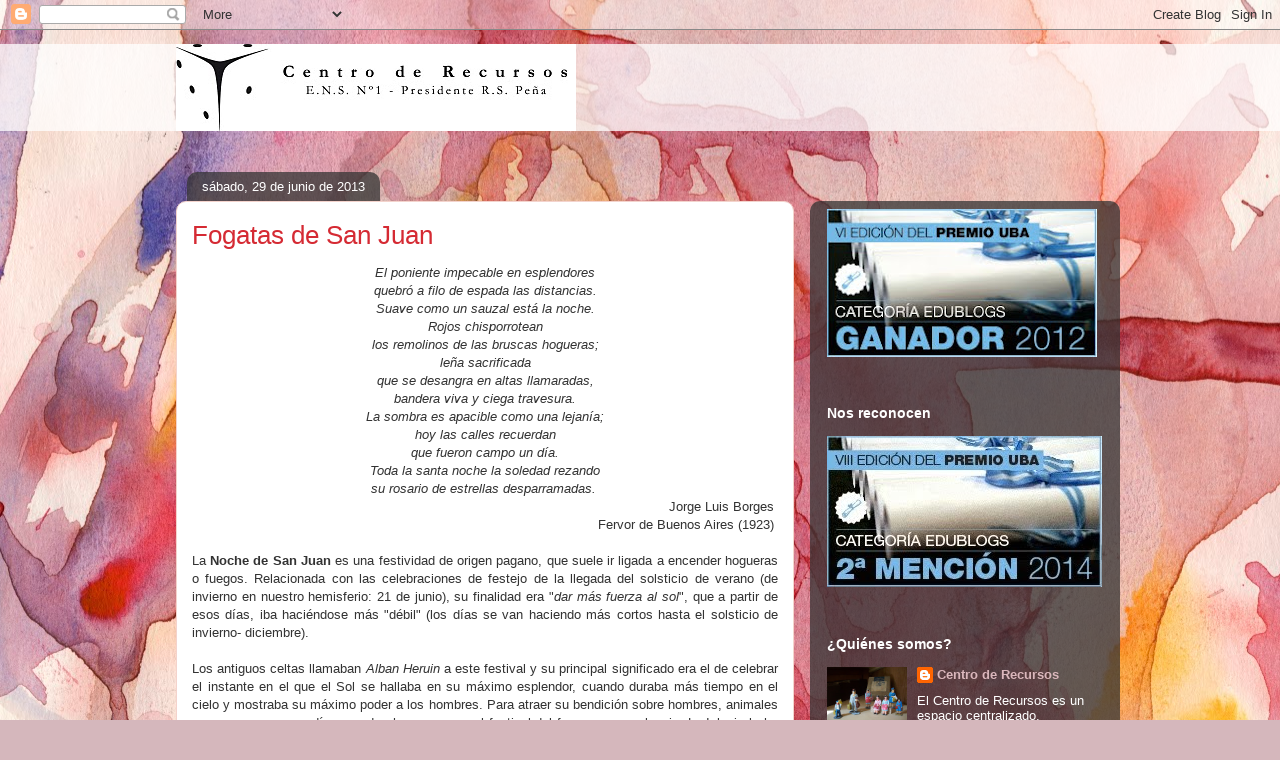

--- FILE ---
content_type: text/html; charset=UTF-8
request_url: https://centroderecursosnormal1.blogspot.com/2013/06/fogatas-de-san-juan.html
body_size: 17436
content:
<!DOCTYPE html>
<html class='v2' dir='ltr' lang='es'>
<head>
<link href='https://www.blogger.com/static/v1/widgets/335934321-css_bundle_v2.css' rel='stylesheet' type='text/css'/>
<meta content='width=1100' name='viewport'/>
<meta content='text/html; charset=UTF-8' http-equiv='Content-Type'/>
<meta content='blogger' name='generator'/>
<link href='https://centroderecursosnormal1.blogspot.com/favicon.ico' rel='icon' type='image/x-icon'/>
<link href='http://centroderecursosnormal1.blogspot.com/2013/06/fogatas-de-san-juan.html' rel='canonical'/>
<link rel="alternate" type="application/atom+xml" title="Centro de Recursos de la Escuela Normal Superior en Lenguas Vivas Nº 1 &quot;Pte. Roque Sáenz Peña&quot; - Atom" href="https://centroderecursosnormal1.blogspot.com/feeds/posts/default" />
<link rel="alternate" type="application/rss+xml" title="Centro de Recursos de la Escuela Normal Superior en Lenguas Vivas Nº 1 &quot;Pte. Roque Sáenz Peña&quot; - RSS" href="https://centroderecursosnormal1.blogspot.com/feeds/posts/default?alt=rss" />
<link rel="service.post" type="application/atom+xml" title="Centro de Recursos de la Escuela Normal Superior en Lenguas Vivas Nº 1 &quot;Pte. Roque Sáenz Peña&quot; - Atom" href="https://www.blogger.com/feeds/3220210778814666269/posts/default" />

<link rel="alternate" type="application/atom+xml" title="Centro de Recursos de la Escuela Normal Superior en Lenguas Vivas Nº 1 &quot;Pte. Roque Sáenz Peña&quot; - Atom" href="https://centroderecursosnormal1.blogspot.com/feeds/6512090977059705820/comments/default" />
<!--Can't find substitution for tag [blog.ieCssRetrofitLinks]-->
<link href='https://blogger.googleusercontent.com/img/b/R29vZ2xl/AVvXsEj9wLnj7oAf5c-FMqSOoeYUkyW2nDZdSoi5PQfIZ3ZJFgubdYE-561EEZ9RGFmJUHGsIZDTiV-Lt_1quZaM8qsmT8gc5l7gheJXyJqW9WWlYajCZNh4XvOmtFm1TLPFTQK1khrxZ6pEHKc/s640/5833_382130371899033_390698536_n.jpg' rel='image_src'/>
<meta content='http://centroderecursosnormal1.blogspot.com/2013/06/fogatas-de-san-juan.html' property='og:url'/>
<meta content='Fogatas de San Juan' property='og:title'/>
<meta content='  El poniente impecable en esplendores   quebró a filo de espada las distancias.   Suave como un sauzal está la noche.   Rojos chisporrotean...' property='og:description'/>
<meta content='https://blogger.googleusercontent.com/img/b/R29vZ2xl/AVvXsEj9wLnj7oAf5c-FMqSOoeYUkyW2nDZdSoi5PQfIZ3ZJFgubdYE-561EEZ9RGFmJUHGsIZDTiV-Lt_1quZaM8qsmT8gc5l7gheJXyJqW9WWlYajCZNh4XvOmtFm1TLPFTQK1khrxZ6pEHKc/w1200-h630-p-k-no-nu/5833_382130371899033_390698536_n.jpg' property='og:image'/>
<title>Centro de Recursos de la Escuela Normal Superior en Lenguas Vivas Nº 1 "Pte. Roque Sáenz Peña": Fogatas de San Juan</title>
<style id='page-skin-1' type='text/css'><!--
/*
-----------------------------------------------
Blogger Template Style
Name:     Awesome Inc.
Designer: Tina Chen
URL:      tinachen.org
----------------------------------------------- */
/* Content
----------------------------------------------- */
body {
font: normal normal 13px Arial, Tahoma, Helvetica, FreeSans, sans-serif;
color: #333333;
background: #d5b7bc url(//themes.googleusercontent.com/image?id=0BwVBOzw_-hbMOGFhZWQ3YjgtZGZiZC00ODlhLWFkNmQtMzRmZmQzMjAxNTY0) repeat-x fixed center center /* Credit:jusant (http://www.istockphoto.com/googleimages.php?id=5359589&amp;platform=blogger) */;
}
html body .content-outer {
min-width: 0;
max-width: 100%;
width: 100%;
}
a:link {
text-decoration: none;
color: #d52a33;
}
a:visited {
text-decoration: none;
color: #7d181e;
}
a:hover {
text-decoration: underline;
color: #d52a33;
}
.body-fauxcolumn-outer .cap-top {
position: absolute;
z-index: 1;
height: 276px;
width: 100%;
background: transparent none repeat-x scroll top left;
_background-image: none;
}
/* Columns
----------------------------------------------- */
.content-inner {
padding: 0;
}
.header-inner .section {
margin: 0 16px;
}
.tabs-inner .section {
margin: 0 16px;
}
.main-inner {
padding-top: 60px;
}
.main-inner .column-center-inner,
.main-inner .column-left-inner,
.main-inner .column-right-inner {
padding: 0 5px;
}
*+html body .main-inner .column-center-inner {
margin-top: -60px;
}
#layout .main-inner .column-center-inner {
margin-top: 0;
}
/* Header
----------------------------------------------- */
.header-outer {
margin: 14px 0 10px 0;
background: transparent url(//www.blogblog.com/1kt/awesomeinc/header_gradient_artsy.png) repeat scroll 0 0;
}
.Header h1 {
font: normal normal 38px Arial, Tahoma, Helvetica, FreeSans, sans-serif;
color: #333333;
text-shadow: 0 0 -1px #000000;
}
.Header h1 a {
color: #333333;
}
.Header .description {
font: normal normal 16px Arial, Tahoma, Helvetica, FreeSans, sans-serif;
color: #000000;
}
.header-inner .Header .titlewrapper,
.header-inner .Header .descriptionwrapper {
padding-left: 0;
padding-right: 0;
margin-bottom: 0;
}
.header-inner .Header .titlewrapper {
padding-top: 9px;
}
/* Tabs
----------------------------------------------- */
.tabs-outer {
overflow: hidden;
position: relative;
background: transparent url(//www.blogblog.com/1kt/awesomeinc/tabs_gradient_artsy.png) repeat scroll 0 0;
}
#layout .tabs-outer {
overflow: visible;
}
.tabs-cap-top, .tabs-cap-bottom {
position: absolute;
width: 100%;
border-top: 1px solid #ce5f70;
}
.tabs-cap-bottom {
bottom: 0;
}
.tabs-inner .widget li a {
display: inline-block;
margin: 0;
padding: .6em 1.5em;
font: normal normal 13px Arial, Tahoma, Helvetica, FreeSans, sans-serif;
color: #ffffff;
border-top: 1px solid #ce5f70;
border-bottom: 1px solid #ce5f70;
border-left: 1px solid #ce5f70;
height: 16px;
line-height: 16px;
}
.tabs-inner .widget li:last-child a {
border-right: 1px solid #ce5f70;
}
.tabs-inner .widget li.selected a, .tabs-inner .widget li a:hover {
background: #000000 url(//www.blogblog.com/1kt/awesomeinc/tabs_gradient_artsy.png) repeat-x scroll 0 -100px;
color: #ffffff;
}
/* Headings
----------------------------------------------- */
h2 {
font: normal bold 14px Arial, Tahoma, Helvetica, FreeSans, sans-serif;
color: #ffffff;
}
/* Widgets
----------------------------------------------- */
.main-inner .section {
margin: 0 27px;
padding: 0;
}
.main-inner .column-left-outer,
.main-inner .column-right-outer {
margin-top: 0;
}
#layout .main-inner .column-left-outer,
#layout .main-inner .column-right-outer {
margin-top: 0;
}
.main-inner .column-left-inner,
.main-inner .column-right-inner {
background: transparent url(//www.blogblog.com/1kt/awesomeinc/tabs_gradient_artsy.png) repeat 0 0;
-moz-box-shadow: 0 0 0 rgba(0, 0, 0, .2);
-webkit-box-shadow: 0 0 0 rgba(0, 0, 0, .2);
-goog-ms-box-shadow: 0 0 0 rgba(0, 0, 0, .2);
box-shadow: 0 0 0 rgba(0, 0, 0, .2);
-moz-border-radius: 10px;
-webkit-border-radius: 10px;
-goog-ms-border-radius: 10px;
border-radius: 10px;
}
#layout .main-inner .column-left-inner,
#layout .main-inner .column-right-inner {
margin-top: 0;
}
.sidebar .widget {
font: normal normal 13px Arial, Tahoma, Helvetica, FreeSans, sans-serif;
color: #ffffff;
}
.sidebar .widget a:link {
color: #dab7bc;
}
.sidebar .widget a:visited {
color: #dac399;
}
.sidebar .widget a:hover {
color: #dab7bc;
}
.sidebar .widget h2 {
text-shadow: 0 0 -1px #000000;
}
.main-inner .widget {
background-color: transparent;
border: 1px solid transparent;
padding: 0 0 15px;
margin: 20px -16px;
-moz-box-shadow: 0 0 0 rgba(0, 0, 0, .2);
-webkit-box-shadow: 0 0 0 rgba(0, 0, 0, .2);
-goog-ms-box-shadow: 0 0 0 rgba(0, 0, 0, .2);
box-shadow: 0 0 0 rgba(0, 0, 0, .2);
-moz-border-radius: 10px;
-webkit-border-radius: 10px;
-goog-ms-border-radius: 10px;
border-radius: 10px;
}
.main-inner .widget h2 {
margin: 0 -0;
padding: .6em 0 .5em;
border-bottom: 1px solid transparent;
}
.footer-inner .widget h2 {
padding: 0 0 .4em;
border-bottom: 1px solid transparent;
}
.main-inner .widget h2 + div, .footer-inner .widget h2 + div {
border-top: 0 solid transparent;
padding-top: 8px;
}
.main-inner .widget .widget-content {
margin: 0 -0;
padding: 7px 0 0;
}
.main-inner .widget ul, .main-inner .widget #ArchiveList ul.flat {
margin: -8px -15px 0;
padding: 0;
list-style: none;
}
.main-inner .widget #ArchiveList {
margin: -8px 0 0;
}
.main-inner .widget ul li, .main-inner .widget #ArchiveList ul.flat li {
padding: .5em 15px;
text-indent: 0;
color: #ffffff;
border-top: 0 solid transparent;
border-bottom: 1px solid transparent;
}
.main-inner .widget #ArchiveList ul li {
padding-top: .25em;
padding-bottom: .25em;
}
.main-inner .widget ul li:first-child, .main-inner .widget #ArchiveList ul.flat li:first-child {
border-top: none;
}
.main-inner .widget ul li:last-child, .main-inner .widget #ArchiveList ul.flat li:last-child {
border-bottom: none;
}
.post-body {
position: relative;
}
.main-inner .widget .post-body ul {
padding: 0 2.5em;
margin: .5em 0;
list-style: disc;
}
.main-inner .widget .post-body ul li {
padding: 0.25em 0;
margin-bottom: .25em;
color: #333333;
border: none;
}
.footer-inner .widget ul {
padding: 0;
list-style: none;
}
.widget .zippy {
color: #ffffff;
}
/* Posts
----------------------------------------------- */
body .main-inner .Blog {
padding: 0;
margin-bottom: 1em;
background-color: transparent;
border: none;
-moz-box-shadow: 0 0 0 rgba(0, 0, 0, 0);
-webkit-box-shadow: 0 0 0 rgba(0, 0, 0, 0);
-goog-ms-box-shadow: 0 0 0 rgba(0, 0, 0, 0);
box-shadow: 0 0 0 rgba(0, 0, 0, 0);
}
.main-inner .section:last-child .Blog:last-child {
padding: 0;
margin-bottom: 1em;
}
.main-inner .widget h2.date-header {
margin: 0 -15px 1px;
padding: 0 0 0 0;
font: normal normal 13px Arial, Tahoma, Helvetica, FreeSans, sans-serif;
color: #ffffff;
background: transparent url(//www.blogblog.com/1kt/awesomeinc/tabs_gradient_artsy.png) repeat fixed center center;
border-top: 0 solid transparent;
border-bottom: 1px solid transparent;
-moz-border-radius-topleft: 10px;
-moz-border-radius-topright: 10px;
-webkit-border-top-left-radius: 10px;
-webkit-border-top-right-radius: 10px;
border-top-left-radius: 10px;
border-top-right-radius: 10px;
position: absolute;
bottom: 100%;
left: 25px;
text-shadow: 0 0 -1px #000000;
}
.main-inner .widget h2.date-header span {
font: normal normal 13px Arial, Tahoma, Helvetica, FreeSans, sans-serif;
display: block;
padding: .5em 15px;
border-left: 0 solid transparent;
border-right: 0 solid transparent;
}
.date-outer {
position: relative;
margin: 60px 0 20px;
padding: 0 15px;
background-color: #ffffff;
border: 1px solid #f4d3cc;
-moz-box-shadow: 0 0 0 rgba(0, 0, 0, .2);
-webkit-box-shadow: 0 0 0 rgba(0, 0, 0, .2);
-goog-ms-box-shadow: 0 0 0 rgba(0, 0, 0, .2);
box-shadow: 0 0 0 rgba(0, 0, 0, .2);
-moz-border-radius: 10px;
-webkit-border-radius: 10px;
-goog-ms-border-radius: 10px;
border-radius: 10px;
}
.date-outer:first-child {
margin-top: 0;
}
.date-outer:last-child {
margin-bottom: 0;
-moz-border-radius-bottomleft: 0;
-moz-border-radius-bottomright: 0;
-webkit-border-bottom-left-radius: 0;
-webkit-border-bottom-right-radius: 0;
-goog-ms-border-bottom-left-radius: 0;
-goog-ms-border-bottom-right-radius: 0;
border-bottom-left-radius: 0;
border-bottom-right-radius: 0;
}
.date-posts {
margin: 0 -0;
padding: 0 0;
clear: both;
}
.post-outer, .inline-ad {
border-top: 1px solid #f4d3cc;
margin: 0 -0;
padding: 15px 0;
}
.post-outer {
padding-bottom: 10px;
}
.post-outer:first-child {
padding-top: 10px;
border-top: none;
}
.post-outer:last-child, .inline-ad:last-child {
border-bottom: none;
}
.post-body {
position: relative;
}
.post-body img {
padding: 8px;
background: #ffffff;
border: 1px solid #cccccc;
-moz-box-shadow: 0 0 0 rgba(0, 0, 0, .2);
-webkit-box-shadow: 0 0 0 rgba(0, 0, 0, .2);
box-shadow: 0 0 0 rgba(0, 0, 0, .2);
-moz-border-radius: 0;
-webkit-border-radius: 0;
border-radius: 0;
}
h3.post-title, h4 {
font: normal normal 26px Arial, Tahoma, Helvetica, FreeSans, sans-serif;
color: #d52a33;
}
h3.post-title a {
font: normal normal 26px Arial, Tahoma, Helvetica, FreeSans, sans-serif;
color: #d52a33;
}
h3.post-title a:hover {
color: #d52a33;
text-decoration: underline;
}
.post-header {
margin: 0 0 1em;
}
.post-body {
line-height: 1.4;
}
.post-outer h2 {
color: #333333;
}
.post-footer {
margin: 1.5em 0 0;
}
#blog-pager {
padding: 15px;
font-size: 120%;
background-color: #ffffff;
border: 1px solid transparent;
-moz-box-shadow: 0 0 0 rgba(0, 0, 0, .2);
-webkit-box-shadow: 0 0 0 rgba(0, 0, 0, .2);
-goog-ms-box-shadow: 0 0 0 rgba(0, 0, 0, .2);
box-shadow: 0 0 0 rgba(0, 0, 0, .2);
-moz-border-radius: 10px;
-webkit-border-radius: 10px;
-goog-ms-border-radius: 10px;
border-radius: 10px;
-moz-border-radius-topleft: 0;
-moz-border-radius-topright: 0;
-webkit-border-top-left-radius: 0;
-webkit-border-top-right-radius: 0;
-goog-ms-border-top-left-radius: 0;
-goog-ms-border-top-right-radius: 0;
border-top-left-radius: 0;
border-top-right-radius-topright: 0;
margin-top: 0;
}
.blog-feeds, .post-feeds {
margin: 1em 0;
text-align: center;
color: #333333;
}
.blog-feeds a, .post-feeds a {
color: #ffffff;
}
.blog-feeds a:visited, .post-feeds a:visited {
color: #ffffff;
}
.blog-feeds a:hover, .post-feeds a:hover {
color: #ffffff;
}
.post-outer .comments {
margin-top: 2em;
}
/* Comments
----------------------------------------------- */
.comments .comments-content .icon.blog-author {
background-repeat: no-repeat;
background-image: url([data-uri]);
}
.comments .comments-content .loadmore a {
border-top: 1px solid #ce5f70;
border-bottom: 1px solid #ce5f70;
}
.comments .continue {
border-top: 2px solid #ce5f70;
}
/* Footer
----------------------------------------------- */
.footer-outer {
margin: -0 0 -1px;
padding: 0 0 0;
color: #333333;
overflow: hidden;
}
.footer-fauxborder-left {
border-top: 1px solid transparent;
background: transparent url(//www.blogblog.com/1kt/awesomeinc/header_gradient_artsy.png) repeat scroll 0 0;
-moz-box-shadow: 0 0 0 rgba(0, 0, 0, .2);
-webkit-box-shadow: 0 0 0 rgba(0, 0, 0, .2);
-goog-ms-box-shadow: 0 0 0 rgba(0, 0, 0, .2);
box-shadow: 0 0 0 rgba(0, 0, 0, .2);
margin: 0 -0;
}
/* Mobile
----------------------------------------------- */
body.mobile {
background-size: 100% auto;
}
.mobile .body-fauxcolumn-outer {
background: transparent none repeat scroll top left;
}
*+html body.mobile .main-inner .column-center-inner {
margin-top: 0;
}
.mobile .main-inner .widget {
padding: 0 0 15px;
}
.mobile .main-inner .widget h2 + div,
.mobile .footer-inner .widget h2 + div {
border-top: none;
padding-top: 0;
}
.mobile .footer-inner .widget h2 {
padding: 0.5em 0;
border-bottom: none;
}
.mobile .main-inner .widget .widget-content {
margin: 0;
padding: 7px 0 0;
}
.mobile .main-inner .widget ul,
.mobile .main-inner .widget #ArchiveList ul.flat {
margin: 0 -15px 0;
}
.mobile .main-inner .widget h2.date-header {
left: 0;
}
.mobile .date-header span {
padding: 0.4em 0;
}
.mobile .date-outer:first-child {
margin-bottom: 0;
border: 1px solid #f4d3cc;
-moz-border-radius-topleft: 10px;
-moz-border-radius-topright: 10px;
-webkit-border-top-left-radius: 10px;
-webkit-border-top-right-radius: 10px;
-goog-ms-border-top-left-radius: 10px;
-goog-ms-border-top-right-radius: 10px;
border-top-left-radius: 10px;
border-top-right-radius: 10px;
}
.mobile .date-outer {
border-color: #f4d3cc;
border-width: 0 1px 1px;
}
.mobile .date-outer:last-child {
margin-bottom: 0;
}
.mobile .main-inner {
padding: 0;
}
.mobile .header-inner .section {
margin: 0;
}
.mobile .post-outer, .mobile .inline-ad {
padding: 5px 0;
}
.mobile .tabs-inner .section {
margin: 0 10px;
}
.mobile .main-inner .widget h2 {
margin: 0;
padding: 0;
}
.mobile .main-inner .widget h2.date-header span {
padding: 0;
}
.mobile .main-inner .widget .widget-content {
margin: 0;
padding: 7px 0 0;
}
.mobile #blog-pager {
border: 1px solid transparent;
background: transparent url(//www.blogblog.com/1kt/awesomeinc/header_gradient_artsy.png) repeat scroll 0 0;
}
.mobile .main-inner .column-left-inner,
.mobile .main-inner .column-right-inner {
background: transparent url(//www.blogblog.com/1kt/awesomeinc/tabs_gradient_artsy.png) repeat 0 0;
-moz-box-shadow: none;
-webkit-box-shadow: none;
-goog-ms-box-shadow: none;
box-shadow: none;
}
.mobile .date-posts {
margin: 0;
padding: 0;
}
.mobile .footer-fauxborder-left {
margin: 0;
border-top: inherit;
}
.mobile .main-inner .section:last-child .Blog:last-child {
margin-bottom: 0;
}
.mobile-index-contents {
color: #333333;
}
.mobile .mobile-link-button {
background: #d52a33 url(//www.blogblog.com/1kt/awesomeinc/tabs_gradient_artsy.png) repeat scroll 0 0;
}
.mobile-link-button a:link, .mobile-link-button a:visited {
color: #ffffff;
}
.mobile .tabs-inner .PageList .widget-content {
background: transparent;
border-top: 1px solid;
border-color: #ce5f70;
color: #ffffff;
}
.mobile .tabs-inner .PageList .widget-content .pagelist-arrow {
border-left: 1px solid #ce5f70;
}

--></style>
<style id='template-skin-1' type='text/css'><!--
body {
min-width: 960px;
}
.content-outer, .content-fauxcolumn-outer, .region-inner {
min-width: 960px;
max-width: 960px;
_width: 960px;
}
.main-inner .columns {
padding-left: 0;
padding-right: 310px;
}
.main-inner .fauxcolumn-center-outer {
left: 0;
right: 310px;
/* IE6 does not respect left and right together */
_width: expression(this.parentNode.offsetWidth -
parseInt("0") -
parseInt("310px") + 'px');
}
.main-inner .fauxcolumn-left-outer {
width: 0;
}
.main-inner .fauxcolumn-right-outer {
width: 310px;
}
.main-inner .column-left-outer {
width: 0;
right: 100%;
margin-left: -0;
}
.main-inner .column-right-outer {
width: 310px;
margin-right: -310px;
}
#layout {
min-width: 0;
}
#layout .content-outer {
min-width: 0;
width: 800px;
}
#layout .region-inner {
min-width: 0;
width: auto;
}
body#layout div.add_widget {
padding: 8px;
}
body#layout div.add_widget a {
margin-left: 32px;
}
--></style>
<style>
    body {background-image:url(\/\/themes.googleusercontent.com\/image?id=0BwVBOzw_-hbMOGFhZWQ3YjgtZGZiZC00ODlhLWFkNmQtMzRmZmQzMjAxNTY0);}
    
@media (max-width: 200px) { body {background-image:url(\/\/themes.googleusercontent.com\/image?id=0BwVBOzw_-hbMOGFhZWQ3YjgtZGZiZC00ODlhLWFkNmQtMzRmZmQzMjAxNTY0&options=w200);}}
@media (max-width: 400px) and (min-width: 201px) { body {background-image:url(\/\/themes.googleusercontent.com\/image?id=0BwVBOzw_-hbMOGFhZWQ3YjgtZGZiZC00ODlhLWFkNmQtMzRmZmQzMjAxNTY0&options=w400);}}
@media (max-width: 800px) and (min-width: 401px) { body {background-image:url(\/\/themes.googleusercontent.com\/image?id=0BwVBOzw_-hbMOGFhZWQ3YjgtZGZiZC00ODlhLWFkNmQtMzRmZmQzMjAxNTY0&options=w800);}}
@media (max-width: 1200px) and (min-width: 801px) { body {background-image:url(\/\/themes.googleusercontent.com\/image?id=0BwVBOzw_-hbMOGFhZWQ3YjgtZGZiZC00ODlhLWFkNmQtMzRmZmQzMjAxNTY0&options=w1200);}}
/* Last tag covers anything over one higher than the previous max-size cap. */
@media (min-width: 1201px) { body {background-image:url(\/\/themes.googleusercontent.com\/image?id=0BwVBOzw_-hbMOGFhZWQ3YjgtZGZiZC00ODlhLWFkNmQtMzRmZmQzMjAxNTY0&options=w1600);}}
  </style>
<link href='https://www.blogger.com/dyn-css/authorization.css?targetBlogID=3220210778814666269&amp;zx=bfa29e09-58b5-4740-9fc6-2bcbdbbc6bff' media='none' onload='if(media!=&#39;all&#39;)media=&#39;all&#39;' rel='stylesheet'/><noscript><link href='https://www.blogger.com/dyn-css/authorization.css?targetBlogID=3220210778814666269&amp;zx=bfa29e09-58b5-4740-9fc6-2bcbdbbc6bff' rel='stylesheet'/></noscript>
<meta name='google-adsense-platform-account' content='ca-host-pub-1556223355139109'/>
<meta name='google-adsense-platform-domain' content='blogspot.com'/>

</head>
<body class='loading variant-artsy'>
<div class='navbar section' id='navbar' name='Barra de navegación'><div class='widget Navbar' data-version='1' id='Navbar1'><script type="text/javascript">
    function setAttributeOnload(object, attribute, val) {
      if(window.addEventListener) {
        window.addEventListener('load',
          function(){ object[attribute] = val; }, false);
      } else {
        window.attachEvent('onload', function(){ object[attribute] = val; });
      }
    }
  </script>
<div id="navbar-iframe-container"></div>
<script type="text/javascript" src="https://apis.google.com/js/platform.js"></script>
<script type="text/javascript">
      gapi.load("gapi.iframes:gapi.iframes.style.bubble", function() {
        if (gapi.iframes && gapi.iframes.getContext) {
          gapi.iframes.getContext().openChild({
              url: 'https://www.blogger.com/navbar/3220210778814666269?po\x3d6512090977059705820\x26origin\x3dhttps://centroderecursosnormal1.blogspot.com',
              where: document.getElementById("navbar-iframe-container"),
              id: "navbar-iframe"
          });
        }
      });
    </script><script type="text/javascript">
(function() {
var script = document.createElement('script');
script.type = 'text/javascript';
script.src = '//pagead2.googlesyndication.com/pagead/js/google_top_exp.js';
var head = document.getElementsByTagName('head')[0];
if (head) {
head.appendChild(script);
}})();
</script>
</div></div>
<div class='body-fauxcolumns'>
<div class='fauxcolumn-outer body-fauxcolumn-outer'>
<div class='cap-top'>
<div class='cap-left'></div>
<div class='cap-right'></div>
</div>
<div class='fauxborder-left'>
<div class='fauxborder-right'></div>
<div class='fauxcolumn-inner'>
</div>
</div>
<div class='cap-bottom'>
<div class='cap-left'></div>
<div class='cap-right'></div>
</div>
</div>
</div>
<div class='content'>
<div class='content-fauxcolumns'>
<div class='fauxcolumn-outer content-fauxcolumn-outer'>
<div class='cap-top'>
<div class='cap-left'></div>
<div class='cap-right'></div>
</div>
<div class='fauxborder-left'>
<div class='fauxborder-right'></div>
<div class='fauxcolumn-inner'>
</div>
</div>
<div class='cap-bottom'>
<div class='cap-left'></div>
<div class='cap-right'></div>
</div>
</div>
</div>
<div class='content-outer'>
<div class='content-cap-top cap-top'>
<div class='cap-left'></div>
<div class='cap-right'></div>
</div>
<div class='fauxborder-left content-fauxborder-left'>
<div class='fauxborder-right content-fauxborder-right'></div>
<div class='content-inner'>
<header>
<div class='header-outer'>
<div class='header-cap-top cap-top'>
<div class='cap-left'></div>
<div class='cap-right'></div>
</div>
<div class='fauxborder-left header-fauxborder-left'>
<div class='fauxborder-right header-fauxborder-right'></div>
<div class='region-inner header-inner'>
<div class='header section' id='header' name='Cabecera'><div class='widget Header' data-version='1' id='Header1'>
<div id='header-inner'>
<a href='https://centroderecursosnormal1.blogspot.com/' style='display: block'>
<img alt='Centro de Recursos de la Escuela Normal Superior en Lenguas Vivas Nº 1 "Pte. Roque Sáenz Peña"' height='87px; ' id='Header1_headerimg' src='https://blogger.googleusercontent.com/img/b/R29vZ2xl/AVvXsEgGQyAdVCN-Eq8etLUTWM535STc_jPaGpd6pkbC4Vp4JUg1x3NQeF-TJQleqAt7HRttno1uw04HFRDPQLG-5CqhEgzhszovo7nBMNszIC8aN6WCBaKpCwdG1j4DIKJ3_HtJgQHbQtzFT-g/s1600/CRe_Final+%25281%2529.jpg' style='display: block' width='400px; '/>
</a>
</div>
</div></div>
</div>
</div>
<div class='header-cap-bottom cap-bottom'>
<div class='cap-left'></div>
<div class='cap-right'></div>
</div>
</div>
</header>
<div class='tabs-outer'>
<div class='tabs-cap-top cap-top'>
<div class='cap-left'></div>
<div class='cap-right'></div>
</div>
<div class='fauxborder-left tabs-fauxborder-left'>
<div class='fauxborder-right tabs-fauxborder-right'></div>
<div class='region-inner tabs-inner'>
<div class='tabs no-items section' id='crosscol' name='Multicolumnas'></div>
<div class='tabs no-items section' id='crosscol-overflow' name='Cross-Column 2'></div>
</div>
</div>
<div class='tabs-cap-bottom cap-bottom'>
<div class='cap-left'></div>
<div class='cap-right'></div>
</div>
</div>
<div class='main-outer'>
<div class='main-cap-top cap-top'>
<div class='cap-left'></div>
<div class='cap-right'></div>
</div>
<div class='fauxborder-left main-fauxborder-left'>
<div class='fauxborder-right main-fauxborder-right'></div>
<div class='region-inner main-inner'>
<div class='columns fauxcolumns'>
<div class='fauxcolumn-outer fauxcolumn-center-outer'>
<div class='cap-top'>
<div class='cap-left'></div>
<div class='cap-right'></div>
</div>
<div class='fauxborder-left'>
<div class='fauxborder-right'></div>
<div class='fauxcolumn-inner'>
</div>
</div>
<div class='cap-bottom'>
<div class='cap-left'></div>
<div class='cap-right'></div>
</div>
</div>
<div class='fauxcolumn-outer fauxcolumn-left-outer'>
<div class='cap-top'>
<div class='cap-left'></div>
<div class='cap-right'></div>
</div>
<div class='fauxborder-left'>
<div class='fauxborder-right'></div>
<div class='fauxcolumn-inner'>
</div>
</div>
<div class='cap-bottom'>
<div class='cap-left'></div>
<div class='cap-right'></div>
</div>
</div>
<div class='fauxcolumn-outer fauxcolumn-right-outer'>
<div class='cap-top'>
<div class='cap-left'></div>
<div class='cap-right'></div>
</div>
<div class='fauxborder-left'>
<div class='fauxborder-right'></div>
<div class='fauxcolumn-inner'>
</div>
</div>
<div class='cap-bottom'>
<div class='cap-left'></div>
<div class='cap-right'></div>
</div>
</div>
<!-- corrects IE6 width calculation -->
<div class='columns-inner'>
<div class='column-center-outer'>
<div class='column-center-inner'>
<div class='main section' id='main' name='Principal'><div class='widget Blog' data-version='1' id='Blog1'>
<div class='blog-posts hfeed'>

          <div class="date-outer">
        
<h2 class='date-header'><span>sábado, 29 de junio de 2013</span></h2>

          <div class="date-posts">
        
<div class='post-outer'>
<div class='post hentry uncustomized-post-template' itemprop='blogPost' itemscope='itemscope' itemtype='http://schema.org/BlogPosting'>
<meta content='https://blogger.googleusercontent.com/img/b/R29vZ2xl/AVvXsEj9wLnj7oAf5c-FMqSOoeYUkyW2nDZdSoi5PQfIZ3ZJFgubdYE-561EEZ9RGFmJUHGsIZDTiV-Lt_1quZaM8qsmT8gc5l7gheJXyJqW9WWlYajCZNh4XvOmtFm1TLPFTQK1khrxZ6pEHKc/s640/5833_382130371899033_390698536_n.jpg' itemprop='image_url'/>
<meta content='3220210778814666269' itemprop='blogId'/>
<meta content='6512090977059705820' itemprop='postId'/>
<a name='6512090977059705820'></a>
<h3 class='post-title entry-title' itemprop='name'>
Fogatas de San Juan
</h3>
<div class='post-header'>
<div class='post-header-line-1'></div>
</div>
<div class='post-body entry-content' id='post-body-6512090977059705820' itemprop='description articleBody'>
<div style="text-align: justify;">
<div style="text-align: center;">
<span style="font-family: Verdana, sans-serif;"><i>El poniente impecable en esplendores</i></span></div>
<div style="text-align: center;">
<span style="font-family: Verdana, sans-serif;"><i>quebró a filo de espada las distancias.</i></span></div>
<div style="text-align: center;">
<span style="font-family: Verdana, sans-serif;"><i>Suave como un sauzal está la noche.</i></span></div>
<div style="text-align: center;">
<span style="font-family: Verdana, sans-serif;"><i>Rojos chisporrotean</i></span></div>
<div style="text-align: center;">
<span style="font-family: Verdana, sans-serif;"><i>los remolinos de las bruscas hogueras;</i></span></div>
<div style="text-align: center;">
<span style="font-family: Verdana, sans-serif;"><i>leña sacrificada</i></span></div>
<div style="text-align: center;">
<span style="font-family: Verdana, sans-serif;"><i>que se desangra en altas llamaradas,</i></span></div>
<div style="text-align: center;">
<span style="font-family: Verdana, sans-serif;"><i>bandera viva y ciega travesura.</i></span></div>
<div style="text-align: center;">
<span style="font-family: Verdana, sans-serif;"><i>La sombra es apacible como una lejanía;</i></span></div>
<div style="text-align: center;">
<span style="font-family: Verdana, sans-serif;"><i>hoy las calles recuerdan</i></span></div>
<div style="text-align: center;">
<span style="font-family: Verdana, sans-serif;"><i>que fueron campo un día.</i></span></div>
<div style="text-align: center;">
<span style="font-family: Verdana, sans-serif;"><i>Toda la santa noche la soledad rezando</i></span></div>
<div style="text-align: center;">
<span style="font-family: Verdana, sans-serif;"><i>su rosario de estrellas desparramadas.&nbsp;</i></span></div>
<div style="text-align: right;">
<span style="font-family: Verdana, sans-serif;">Jorge Luis Borges<span class="Apple-tab-span" style="white-space: pre;"> </span></span></div>
<div style="text-align: right;">
<span style="font-family: Verdana, sans-serif;">Fervor de Buenos Aires (1923)&nbsp;</span></div>
<span style="font-family: Verdana, sans-serif;"><br /></span>
<span style="font-family: Verdana, sans-serif;">La<b> Noche de San Juan</b> es una festividad de origen pagano, que suele ir ligada a encender hogueras o fuegos. Relacionada con las celebraciones de festejo de la llegada del solsticio de verano (de invierno en nuestro hemisferio: 21 de junio), su finalidad era "<i>dar más fuerza al sol</i>", que a partir de esos días, iba haciéndose más "débil" (los días se van haciendo más cortos hasta el solsticio de invierno- diciembre).</span></div>
<div style="text-align: justify;">
<span style="font-family: Verdana, sans-serif;"><br /></span></div>
<div style="text-align: justify;">
<span style="font-family: Verdana, sans-serif;">Los antiguos celtas llamaban <i>Alban Heruin</i> a este festival y su principal significado era el de celebrar el instante en el que el Sol se hallaba en su máximo esplendor, cuando duraba más tiempo en el cielo y mostraba su máximo poder a los hombres. P</span><span style="font-family: Verdana, sans-serif;">ara atraer su bendición sobre hombres, animales y campos, se encendían grandes hogueras:</span><span style="font-family: Verdana, sans-serif;">&nbsp;</span><span style="font-family: Verdana, sans-serif;">es el festival del fuego por excelencia. L</span><span style="font-family: Verdana, sans-serif;">a Iglesia la ha adaptado a la festividad de San Juan.</span></div>
<div class="separator" style="clear: both; text-align: center;">
<a href="https://blogger.googleusercontent.com/img/b/R29vZ2xl/AVvXsEj9wLnj7oAf5c-FMqSOoeYUkyW2nDZdSoi5PQfIZ3ZJFgubdYE-561EEZ9RGFmJUHGsIZDTiV-Lt_1quZaM8qsmT8gc5l7gheJXyJqW9WWlYajCZNh4XvOmtFm1TLPFTQK1khrxZ6pEHKc/s960/5833_382130371899033_390698536_n.jpg" imageanchor="1" style="clear: left; float: left; margin-bottom: 1em; margin-right: 1em;"><img border="0" height="640" src="https://blogger.googleusercontent.com/img/b/R29vZ2xl/AVvXsEj9wLnj7oAf5c-FMqSOoeYUkyW2nDZdSoi5PQfIZ3ZJFgubdYE-561EEZ9RGFmJUHGsIZDTiV-Lt_1quZaM8qsmT8gc5l7gheJXyJqW9WWlYajCZNh4XvOmtFm1TLPFTQK1khrxZ6pEHKc/s640/5833_382130371899033_390698536_n.jpg" width="451" /></a></div>
<a href="https://blogger.googleusercontent.com/img/b/R29vZ2xl/AVvXsEj2Tvnu0NBgtOcl8GdxfaVWqYjezlDlq5QhiZbINVF43r7IdH1K5KpGYN3OjGq8RAmOt7xjWuimXj_VlSPdijRTFOUHZ8kRkOiSj_EijdqM_sWuWd_CIOea7p-UkH_bYVhOVBVY26eJ8tM/s700/56ac-flyer.jpg" imageanchor="1" style="clear: right; float: right; margin-bottom: 1em; margin-left: 1em;"><img border="0" height="422" src="https://blogger.googleusercontent.com/img/b/R29vZ2xl/AVvXsEj2Tvnu0NBgtOcl8GdxfaVWqYjezlDlq5QhiZbINVF43r7IdH1K5KpGYN3OjGq8RAmOt7xjWuimXj_VlSPdijRTFOUHZ8kRkOiSj_EijdqM_sWuWd_CIOea7p-UkH_bYVhOVBVY26eJ8tM/s640/56ac-flyer.jpg" width="640" /></a><br />
<br />
<br />
<br />
<br />
<br />
<br />
<br />
<br />
<br />
<br />
<br />
<br />
<br />
<br />
<br />
<br />
<br />
<br />
<br />
<br />
<br />
<br />
<br />
<br />
<br />
<br />
<br />
<br />
<br />
<br />
<br />
<br />
<br />
<br />
<br />
<br />
<br />
<br />
<br />
<br />
<br />
<br />
<br />
<br />
<br />
<br />
<br />
<br />
<br />
<br />
<br />
<br />
<br />
<div style="text-align: right;">
<span style="font-family: Verdana, sans-serif;">Ver <b><a href="http://semanadesanjuan.wordpress.com/" target="_blank"><span style="color: #0b5394;">Programación</span></a></b></span></div>
<div style='clear: both;'></div>
</div>
<div class='post-footer'>
<div class='post-footer-line post-footer-line-1'>
<span class='post-author vcard'>
Publicado por
<span class='fn' itemprop='author' itemscope='itemscope' itemtype='http://schema.org/Person'>
<meta content='https://www.blogger.com/profile/13898384658812319380' itemprop='url'/>
<a class='g-profile' href='https://www.blogger.com/profile/13898384658812319380' rel='author' title='author profile'>
<span itemprop='name'>Centro de Recursos</span>
</a>
</span>
</span>
<span class='post-timestamp'>
en
<meta content='http://centroderecursosnormal1.blogspot.com/2013/06/fogatas-de-san-juan.html' itemprop='url'/>
<a class='timestamp-link' href='https://centroderecursosnormal1.blogspot.com/2013/06/fogatas-de-san-juan.html' rel='bookmark' title='permanent link'><abbr class='published' itemprop='datePublished' title='2013-06-29T08:00:00-03:00'>8:00</abbr></a>
</span>
<span class='post-comment-link'>
</span>
<span class='post-icons'>
<span class='item-action'>
<a href='https://www.blogger.com/email-post/3220210778814666269/6512090977059705820' title='Enviar entrada por correo electrónico'>
<img alt='' class='icon-action' height='13' src='https://resources.blogblog.com/img/icon18_email.gif' width='18'/>
</a>
</span>
<span class='item-control blog-admin pid-434939494'>
<a href='https://www.blogger.com/post-edit.g?blogID=3220210778814666269&postID=6512090977059705820&from=pencil' title='Editar entrada'>
<img alt='' class='icon-action' height='18' src='https://resources.blogblog.com/img/icon18_edit_allbkg.gif' width='18'/>
</a>
</span>
</span>
<div class='post-share-buttons goog-inline-block'>
</div>
</div>
<div class='post-footer-line post-footer-line-2'>
<span class='post-labels'>
Etiquetas:
<a href='https://centroderecursosnormal1.blogspot.com/search/label/Oferta%20cultural' rel='tag'>Oferta cultural</a>,
<a href='https://centroderecursosnormal1.blogspot.com/search/label/Rinc%C3%B3n%20de%20ideas' rel='tag'>Rincón de ideas</a>
</span>
</div>
<div class='post-footer-line post-footer-line-3'>
<span class='post-location'>
Ubicación:
<a href='https://maps.google.com/maps?q=Buenos+Aires,+Argentina@-34.63320791137958,-58.4033203125&z=10' target='_blank'>Buenos Aires, Argentina</a>
</span>
</div>
</div>
</div>
<div class='comments' id='comments'>
<a name='comments'></a>
<h4>2 comentarios:</h4>
<div id='Blog1_comments-block-wrapper'>
<dl class='' id='comments-block'>
<dt class='comment-author anon-comment-icon' id='c7281978112079625556'>
<a name='c7281978112079625556'></a>
héctor
dijo...
</dt>
<dd class='comment-body' id='Blog1_cmt-7281978112079625556'>
<p>
buenisimo lo de ayer!
</p>
</dd>
<dd class='comment-footer'>
<span class='comment-timestamp'>
<a href='https://centroderecursosnormal1.blogspot.com/2013/06/fogatas-de-san-juan.html?showComment=1372609849330#c7281978112079625556' title='comment permalink'>
30 de junio de 2013 a las 13:30
</a>
<span class='item-control blog-admin pid-795184448'>
<a class='comment-delete' href='https://www.blogger.com/comment/delete/3220210778814666269/7281978112079625556' title='Eliminar comentario'>
<img src='https://resources.blogblog.com/img/icon_delete13.gif'/>
</a>
</span>
</span>
</dd>
<dt class='comment-author anon-comment-icon' id='c6670287424452431015'>
<a name='c6670287424452431015'></a>
Leandro
dijo...
</dt>
<dd class='comment-body' id='Blog1_cmt-6670287424452431015'>
<p>
Impecables, como nos tienen acostumbrados...
</p>
</dd>
<dd class='comment-footer'>
<span class='comment-timestamp'>
<a href='https://centroderecursosnormal1.blogspot.com/2013/06/fogatas-de-san-juan.html?showComment=1372680850133#c6670287424452431015' title='comment permalink'>
1 de julio de 2013 a las 9:14
</a>
<span class='item-control blog-admin pid-795184448'>
<a class='comment-delete' href='https://www.blogger.com/comment/delete/3220210778814666269/6670287424452431015' title='Eliminar comentario'>
<img src='https://resources.blogblog.com/img/icon_delete13.gif'/>
</a>
</span>
</span>
</dd>
</dl>
</div>
<p class='comment-footer'>
<a href='https://www.blogger.com/comment/fullpage/post/3220210778814666269/6512090977059705820' onclick=''>Publicar un comentario</a>
</p>
</div>
</div>

        </div></div>
      
</div>
<div class='blog-pager' id='blog-pager'>
<span id='blog-pager-newer-link'>
<a class='blog-pager-newer-link' href='https://centroderecursosnormal1.blogspot.com/2013/06/cortos-la-carta.html' id='Blog1_blog-pager-newer-link' title='Entrada más reciente'>Entrada más reciente</a>
</span>
<span id='blog-pager-older-link'>
<a class='blog-pager-older-link' href='https://centroderecursosnormal1.blogspot.com/2013/06/50-anos-de-rayuela.html' id='Blog1_blog-pager-older-link' title='Entrada antigua'>Entrada antigua</a>
</span>
<a class='home-link' href='https://centroderecursosnormal1.blogspot.com/'>Inicio</a>
</div>
<div class='clear'></div>
<div class='post-feeds'>
<div class='feed-links'>
Suscribirse a:
<a class='feed-link' href='https://centroderecursosnormal1.blogspot.com/feeds/6512090977059705820/comments/default' target='_blank' type='application/atom+xml'>Enviar comentarios (Atom)</a>
</div>
</div>
</div></div>
</div>
</div>
<div class='column-left-outer'>
<div class='column-left-inner'>
<aside>
</aside>
</div>
</div>
<div class='column-right-outer'>
<div class='column-right-inner'>
<aside>
<div class='sidebar section' id='sidebar-right-1'><div class='widget Image' data-version='1' id='Image1'>
<div class='widget-content'>
<img alt='' height='148' id='Image1_img' src='https://blogger.googleusercontent.com/img/b/R29vZ2xl/AVvXsEg812q2Vu5n3smaodKdSBG_yY3nijf-_y1eJ3IzT-fUr43DguTyF0qXWIMRfjOZGJ7HbCWDFk3EatVU56ocUtmjGcqKZEsEVolYUDJLne_DhTw8QR8hCP2TpiE8xYor_v0Oe7VOt6PqcUk/s270/ganador_horiz.jpg' width='270'/>
<br/>
</div>
<div class='clear'></div>
</div><div class='widget Image' data-version='1' id='Image3'>
<h2>Nos reconocen</h2>
<div class='widget-content'>
<img alt='Nos reconocen' height='151' id='Image3_img' src='https://blogger.googleusercontent.com/img/b/R29vZ2xl/AVvXsEh5YPZzPW8RUVKqa3PHUY_EQaOXkW6ofDMYio9DmSOQa4uvXQju7CTGhTRtyQvUFpOwr0KCZwuAEVFwbu9jIjSj_1OsbSSdHtHhqAGKqXAF6JLBhkebMsMffb4tokg-WaVcuEoeymyac9o/s1600/2daM-2014.jpg' width='275'/>
<br/>
</div>
<div class='clear'></div>
</div><div class='widget Profile' data-version='1' id='Profile1'>
<h2>&#191;Quiénes somos?</h2>
<div class='widget-content'>
<a href='https://www.blogger.com/profile/13898384658812319380'><img alt='Mi foto' class='profile-img' height='60' src='//blogger.googleusercontent.com/img/b/R29vZ2xl/AVvXsEjQpvM2lUGbM3d-SFG0g_KJuuZNfg20692soGwa8Cj4G74cII85pE2n-6f6mw_7a9i8DAQH6BTGIAjj5hlagI4NiGG-iT8KkXvusoNHoK79DJMV89KnPHmpk8m6FyNQkg/s220/Montessori-imágenes.jpg' width='80'/></a>
<dl class='profile-datablock'>
<dt class='profile-data'>
<a class='profile-name-link g-profile' href='https://www.blogger.com/profile/13898384658812319380' rel='author' style='background-image: url(//www.blogger.com/img/logo-16.png);'>
Centro de Recursos
</a>
</dt>
<dd class='profile-textblock'>El Centro de Recursos es un espacio centralizado, colaborativo, integrador  y articulador  de  recursos de apoyatura didáctica. Dispone de un acervo que se acrecienta permanentemente y se cataloga y  administra para su utilización fundamentalmente dentro del ámbito institucional.</dd>
</dl>
<a class='profile-link' href='https://www.blogger.com/profile/13898384658812319380' rel='author'>Ver todo mi perfil</a>
<div class='clear'></div>
</div>
</div><div class='widget PageList' data-version='1' id='PageList1'>
<h2>&#191;Dónde estamos?</h2>
<div class='widget-content'>
<ul>
<li>
<a href='https://centroderecursosnormal1.blogspot.com/p/donde-estamos.html'>Pueden ubicarnos en...</a>
</li>
<li>
<a href='https://centroderecursosnormal1.blogspot.com/p/ens1-from-ens1-primaria-on-vimeo.html'>El Normal en imágenes</a>
</li>
</ul>
<div class='clear'></div>
</div>
</div><div class='widget Image' data-version='1' id='Image2'>
<h2>Nuestro código QR</h2>
<div class='widget-content'>
<img alt='Nuestro código QR' height='164' id='Image2_img' src='https://blogger.googleusercontent.com/img/b/R29vZ2xl/AVvXsEgKDWcZUt1mMn_NtaH2VDzxMNrhO0zt2DaNKrsmwJLzF6CkYE7p8beUaITvmVKbdpzo0ZyR_AFc5adnknQfisf2txbLaX4rENgwBu45JgAYUBsCs5gvqVeiabDzDjzj6iNnheA8R_I9UXU/s270/codigoqrcre.png' width='164'/>
<br/>
</div>
<div class='clear'></div>
</div><div class='widget Label' data-version='1' id='Label1'>
<h2>Etiquetas</h2>
<div class='widget-content cloud-label-widget-content'>
<span class='label-size label-size-1'>
<a dir='ltr' href='https://centroderecursosnormal1.blogspot.com/search/label/Bienvenida'>Bienvenida</a>
<span class='label-count' dir='ltr'>(1)</span>
</span>
<span class='label-size label-size-4'>
<a dir='ltr' href='https://centroderecursosnormal1.blogspot.com/search/label/Congresos'>Congresos</a>
<span class='label-count' dir='ltr'>(186)</span>
</span>
<span class='label-size label-size-4'>
<a dir='ltr' href='https://centroderecursosnormal1.blogspot.com/search/label/De%20inter%C3%A9s'>De interés</a>
<span class='label-count' dir='ltr'>(150)</span>
</span>
<span class='label-size label-size-4'>
<a dir='ltr' href='https://centroderecursosnormal1.blogspot.com/search/label/En%20qu%C3%A9%20andamos...'>En qué andamos...</a>
<span class='label-count' dir='ltr'>(122)</span>
</span>
<span class='label-size label-size-4'>
<a dir='ltr' href='https://centroderecursosnormal1.blogspot.com/search/label/Noticias%20de%20la%20ENS%201'>Noticias de la ENS 1</a>
<span class='label-count' dir='ltr'>(300)</span>
</span>
<span class='label-size label-size-3'>
<a dir='ltr' href='https://centroderecursosnormal1.blogspot.com/search/label/Noticias%20de%20la%20infancia'>Noticias de la infancia</a>
<span class='label-count' dir='ltr'>(47)</span>
</span>
<span class='label-size label-size-4'>
<a dir='ltr' href='https://centroderecursosnormal1.blogspot.com/search/label/Noticias%20de%20otros%20Institutos'>Noticias de otros Institutos</a>
<span class='label-count' dir='ltr'>(93)</span>
</span>
<span class='label-size label-size-3'>
<a dir='ltr' href='https://centroderecursosnormal1.blogspot.com/search/label/Noticias%20de%20otros%20Normales'>Noticias de otros Normales</a>
<span class='label-count' dir='ltr'>(38)</span>
</span>
<span class='label-size label-size-4'>
<a dir='ltr' href='https://centroderecursosnormal1.blogspot.com/search/label/Oferta%20cultural'>Oferta cultural</a>
<span class='label-count' dir='ltr'>(387)</span>
</span>
<span class='label-size label-size-5'>
<a dir='ltr' href='https://centroderecursosnormal1.blogspot.com/search/label/Rinc%C3%B3n%20de%20ideas'>Rincón de ideas</a>
<span class='label-count' dir='ltr'>(1075)</span>
</span>
<span class='label-size label-size-3'>
<a dir='ltr' href='https://centroderecursosnormal1.blogspot.com/search/label/Trabajando%20esta%20semana'>Trabajando esta semana</a>
<span class='label-count' dir='ltr'>(36)</span>
</span>
<span class='label-size label-size-3'>
<a dir='ltr' href='https://centroderecursosnormal1.blogspot.com/search/label/Trabajando%20estas%20semanas'>Trabajando estas semanas</a>
<span class='label-count' dir='ltr'>(29)</span>
</span>
<span class='label-size label-size-2'>
<a dir='ltr' href='https://centroderecursosnormal1.blogspot.com/search/label/Viaje%20de%20estudio'>Viaje de estudio</a>
<span class='label-count' dir='ltr'>(10)</span>
</span>
<div class='clear'></div>
</div>
</div><div class='widget Subscribe' data-version='1' id='Subscribe1'>
<div style='white-space:nowrap'>
<h2 class='title'>Suscribirse a</h2>
<div class='widget-content'>
<div class='subscribe-wrapper subscribe-type-POST'>
<div class='subscribe expanded subscribe-type-POST' id='SW_READER_LIST_Subscribe1POST' style='display:none;'>
<div class='top'>
<span class='inner' onclick='return(_SW_toggleReaderList(event, "Subscribe1POST"));'>
<img class='subscribe-dropdown-arrow' src='https://resources.blogblog.com/img/widgets/arrow_dropdown.gif'/>
<img align='absmiddle' alt='' border='0' class='feed-icon' src='https://resources.blogblog.com/img/icon_feed12.png'/>
Entradas
</span>
<div class='feed-reader-links'>
<a class='feed-reader-link' href='https://www.netvibes.com/subscribe.php?url=https%3A%2F%2Fcentroderecursosnormal1.blogspot.com%2Ffeeds%2Fposts%2Fdefault' target='_blank'>
<img src='https://resources.blogblog.com/img/widgets/subscribe-netvibes.png'/>
</a>
<a class='feed-reader-link' href='https://add.my.yahoo.com/content?url=https%3A%2F%2Fcentroderecursosnormal1.blogspot.com%2Ffeeds%2Fposts%2Fdefault' target='_blank'>
<img src='https://resources.blogblog.com/img/widgets/subscribe-yahoo.png'/>
</a>
<a class='feed-reader-link' href='https://centroderecursosnormal1.blogspot.com/feeds/posts/default' target='_blank'>
<img align='absmiddle' class='feed-icon' src='https://resources.blogblog.com/img/icon_feed12.png'/>
                  Atom
                </a>
</div>
</div>
<div class='bottom'></div>
</div>
<div class='subscribe' id='SW_READER_LIST_CLOSED_Subscribe1POST' onclick='return(_SW_toggleReaderList(event, "Subscribe1POST"));'>
<div class='top'>
<span class='inner'>
<img class='subscribe-dropdown-arrow' src='https://resources.blogblog.com/img/widgets/arrow_dropdown.gif'/>
<span onclick='return(_SW_toggleReaderList(event, "Subscribe1POST"));'>
<img align='absmiddle' alt='' border='0' class='feed-icon' src='https://resources.blogblog.com/img/icon_feed12.png'/>
Entradas
</span>
</span>
</div>
<div class='bottom'></div>
</div>
</div>
<div class='subscribe-wrapper subscribe-type-PER_POST'>
<div class='subscribe expanded subscribe-type-PER_POST' id='SW_READER_LIST_Subscribe1PER_POST' style='display:none;'>
<div class='top'>
<span class='inner' onclick='return(_SW_toggleReaderList(event, "Subscribe1PER_POST"));'>
<img class='subscribe-dropdown-arrow' src='https://resources.blogblog.com/img/widgets/arrow_dropdown.gif'/>
<img align='absmiddle' alt='' border='0' class='feed-icon' src='https://resources.blogblog.com/img/icon_feed12.png'/>
Comentarios
</span>
<div class='feed-reader-links'>
<a class='feed-reader-link' href='https://www.netvibes.com/subscribe.php?url=https%3A%2F%2Fcentroderecursosnormal1.blogspot.com%2Ffeeds%2F6512090977059705820%2Fcomments%2Fdefault' target='_blank'>
<img src='https://resources.blogblog.com/img/widgets/subscribe-netvibes.png'/>
</a>
<a class='feed-reader-link' href='https://add.my.yahoo.com/content?url=https%3A%2F%2Fcentroderecursosnormal1.blogspot.com%2Ffeeds%2F6512090977059705820%2Fcomments%2Fdefault' target='_blank'>
<img src='https://resources.blogblog.com/img/widgets/subscribe-yahoo.png'/>
</a>
<a class='feed-reader-link' href='https://centroderecursosnormal1.blogspot.com/feeds/6512090977059705820/comments/default' target='_blank'>
<img align='absmiddle' class='feed-icon' src='https://resources.blogblog.com/img/icon_feed12.png'/>
                  Atom
                </a>
</div>
</div>
<div class='bottom'></div>
</div>
<div class='subscribe' id='SW_READER_LIST_CLOSED_Subscribe1PER_POST' onclick='return(_SW_toggleReaderList(event, "Subscribe1PER_POST"));'>
<div class='top'>
<span class='inner'>
<img class='subscribe-dropdown-arrow' src='https://resources.blogblog.com/img/widgets/arrow_dropdown.gif'/>
<span onclick='return(_SW_toggleReaderList(event, "Subscribe1PER_POST"));'>
<img align='absmiddle' alt='' border='0' class='feed-icon' src='https://resources.blogblog.com/img/icon_feed12.png'/>
Comentarios
</span>
</span>
</div>
<div class='bottom'></div>
</div>
</div>
<div style='clear:both'></div>
</div>
</div>
<div class='clear'></div>
</div><div class='widget BlogArchive' data-version='1' id='BlogArchive1'>
<h2>Archivo del blog</h2>
<div class='widget-content'>
<div id='ArchiveList'>
<div id='BlogArchive1_ArchiveList'>
<ul class='hierarchy'>
<li class='archivedate collapsed'>
<a class='toggle' href='javascript:void(0)'>
<span class='zippy'>

        &#9658;&#160;
      
</span>
</a>
<a class='post-count-link' href='https://centroderecursosnormal1.blogspot.com/2014/'>
2014
</a>
<span class='post-count' dir='ltr'>(153)</span>
<ul class='hierarchy'>
<li class='archivedate collapsed'>
<a class='toggle' href='javascript:void(0)'>
<span class='zippy'>

        &#9658;&#160;
      
</span>
</a>
<a class='post-count-link' href='https://centroderecursosnormal1.blogspot.com/2014/12/'>
diciembre
</a>
<span class='post-count' dir='ltr'>(8)</span>
</li>
</ul>
<ul class='hierarchy'>
<li class='archivedate collapsed'>
<a class='toggle' href='javascript:void(0)'>
<span class='zippy'>

        &#9658;&#160;
      
</span>
</a>
<a class='post-count-link' href='https://centroderecursosnormal1.blogspot.com/2014/11/'>
noviembre
</a>
<span class='post-count' dir='ltr'>(15)</span>
</li>
</ul>
<ul class='hierarchy'>
<li class='archivedate collapsed'>
<a class='toggle' href='javascript:void(0)'>
<span class='zippy'>

        &#9658;&#160;
      
</span>
</a>
<a class='post-count-link' href='https://centroderecursosnormal1.blogspot.com/2014/10/'>
octubre
</a>
<span class='post-count' dir='ltr'>(11)</span>
</li>
</ul>
<ul class='hierarchy'>
<li class='archivedate collapsed'>
<a class='toggle' href='javascript:void(0)'>
<span class='zippy'>

        &#9658;&#160;
      
</span>
</a>
<a class='post-count-link' href='https://centroderecursosnormal1.blogspot.com/2014/09/'>
septiembre
</a>
<span class='post-count' dir='ltr'>(17)</span>
</li>
</ul>
<ul class='hierarchy'>
<li class='archivedate collapsed'>
<a class='toggle' href='javascript:void(0)'>
<span class='zippy'>

        &#9658;&#160;
      
</span>
</a>
<a class='post-count-link' href='https://centroderecursosnormal1.blogspot.com/2014/08/'>
agosto
</a>
<span class='post-count' dir='ltr'>(13)</span>
</li>
</ul>
<ul class='hierarchy'>
<li class='archivedate collapsed'>
<a class='toggle' href='javascript:void(0)'>
<span class='zippy'>

        &#9658;&#160;
      
</span>
</a>
<a class='post-count-link' href='https://centroderecursosnormal1.blogspot.com/2014/07/'>
julio
</a>
<span class='post-count' dir='ltr'>(14)</span>
</li>
</ul>
<ul class='hierarchy'>
<li class='archivedate collapsed'>
<a class='toggle' href='javascript:void(0)'>
<span class='zippy'>

        &#9658;&#160;
      
</span>
</a>
<a class='post-count-link' href='https://centroderecursosnormal1.blogspot.com/2014/06/'>
junio
</a>
<span class='post-count' dir='ltr'>(18)</span>
</li>
</ul>
<ul class='hierarchy'>
<li class='archivedate collapsed'>
<a class='toggle' href='javascript:void(0)'>
<span class='zippy'>

        &#9658;&#160;
      
</span>
</a>
<a class='post-count-link' href='https://centroderecursosnormal1.blogspot.com/2014/05/'>
mayo
</a>
<span class='post-count' dir='ltr'>(21)</span>
</li>
</ul>
<ul class='hierarchy'>
<li class='archivedate collapsed'>
<a class='toggle' href='javascript:void(0)'>
<span class='zippy'>

        &#9658;&#160;
      
</span>
</a>
<a class='post-count-link' href='https://centroderecursosnormal1.blogspot.com/2014/04/'>
abril
</a>
<span class='post-count' dir='ltr'>(24)</span>
</li>
</ul>
<ul class='hierarchy'>
<li class='archivedate collapsed'>
<a class='toggle' href='javascript:void(0)'>
<span class='zippy'>

        &#9658;&#160;
      
</span>
</a>
<a class='post-count-link' href='https://centroderecursosnormal1.blogspot.com/2014/03/'>
marzo
</a>
<span class='post-count' dir='ltr'>(9)</span>
</li>
</ul>
<ul class='hierarchy'>
<li class='archivedate collapsed'>
<a class='toggle' href='javascript:void(0)'>
<span class='zippy'>

        &#9658;&#160;
      
</span>
</a>
<a class='post-count-link' href='https://centroderecursosnormal1.blogspot.com/2014/02/'>
febrero
</a>
<span class='post-count' dir='ltr'>(2)</span>
</li>
</ul>
<ul class='hierarchy'>
<li class='archivedate collapsed'>
<a class='toggle' href='javascript:void(0)'>
<span class='zippy'>

        &#9658;&#160;
      
</span>
</a>
<a class='post-count-link' href='https://centroderecursosnormal1.blogspot.com/2014/01/'>
enero
</a>
<span class='post-count' dir='ltr'>(1)</span>
</li>
</ul>
</li>
</ul>
<ul class='hierarchy'>
<li class='archivedate expanded'>
<a class='toggle' href='javascript:void(0)'>
<span class='zippy toggle-open'>

        &#9660;&#160;
      
</span>
</a>
<a class='post-count-link' href='https://centroderecursosnormal1.blogspot.com/2013/'>
2013
</a>
<span class='post-count' dir='ltr'>(109)</span>
<ul class='hierarchy'>
<li class='archivedate collapsed'>
<a class='toggle' href='javascript:void(0)'>
<span class='zippy'>

        &#9658;&#160;
      
</span>
</a>
<a class='post-count-link' href='https://centroderecursosnormal1.blogspot.com/2013/12/'>
diciembre
</a>
<span class='post-count' dir='ltr'>(13)</span>
</li>
</ul>
<ul class='hierarchy'>
<li class='archivedate collapsed'>
<a class='toggle' href='javascript:void(0)'>
<span class='zippy'>

        &#9658;&#160;
      
</span>
</a>
<a class='post-count-link' href='https://centroderecursosnormal1.blogspot.com/2013/11/'>
noviembre
</a>
<span class='post-count' dir='ltr'>(17)</span>
</li>
</ul>
<ul class='hierarchy'>
<li class='archivedate collapsed'>
<a class='toggle' href='javascript:void(0)'>
<span class='zippy'>

        &#9658;&#160;
      
</span>
</a>
<a class='post-count-link' href='https://centroderecursosnormal1.blogspot.com/2013/10/'>
octubre
</a>
<span class='post-count' dir='ltr'>(13)</span>
</li>
</ul>
<ul class='hierarchy'>
<li class='archivedate collapsed'>
<a class='toggle' href='javascript:void(0)'>
<span class='zippy'>

        &#9658;&#160;
      
</span>
</a>
<a class='post-count-link' href='https://centroderecursosnormal1.blogspot.com/2013/09/'>
septiembre
</a>
<span class='post-count' dir='ltr'>(15)</span>
</li>
</ul>
<ul class='hierarchy'>
<li class='archivedate collapsed'>
<a class='toggle' href='javascript:void(0)'>
<span class='zippy'>

        &#9658;&#160;
      
</span>
</a>
<a class='post-count-link' href='https://centroderecursosnormal1.blogspot.com/2013/08/'>
agosto
</a>
<span class='post-count' dir='ltr'>(3)</span>
</li>
</ul>
<ul class='hierarchy'>
<li class='archivedate collapsed'>
<a class='toggle' href='javascript:void(0)'>
<span class='zippy'>

        &#9658;&#160;
      
</span>
</a>
<a class='post-count-link' href='https://centroderecursosnormal1.blogspot.com/2013/07/'>
julio
</a>
<span class='post-count' dir='ltr'>(18)</span>
</li>
</ul>
<ul class='hierarchy'>
<li class='archivedate expanded'>
<a class='toggle' href='javascript:void(0)'>
<span class='zippy toggle-open'>

        &#9660;&#160;
      
</span>
</a>
<a class='post-count-link' href='https://centroderecursosnormal1.blogspot.com/2013/06/'>
junio
</a>
<span class='post-count' dir='ltr'>(15)</span>
<ul class='posts'>
<li><a href='https://centroderecursosnormal1.blogspot.com/2013/06/cortos-la-carta.html'>Cortos a la carta en el Etnográfico</a></li>
<li><a href='https://centroderecursosnormal1.blogspot.com/2013/06/fogatas-de-san-juan.html'>Fogatas de San Juan</a></li>
<li><a href='https://centroderecursosnormal1.blogspot.com/2013/06/50-anos-de-rayuela.html'>50 años de Rayuela</a></li>
<li><a href='https://centroderecursosnormal1.blogspot.com/2013/06/dia-del-biologo.html'>Día del Biólogo</a></li>
<li><a href='https://centroderecursosnormal1.blogspot.com/2013/06/porque-la-memoria-esta-encendida.html'>Porque la memoria está encendida</a></li>
<li><a href='https://centroderecursosnormal1.blogspot.com/2013/06/dia-de-la-bandera.html'>Día de la Bandera</a></li>
<li><a href='https://centroderecursosnormal1.blogspot.com/2013/06/taller-de-conservacion-y-preservacion.html'>Taller de conservación y preservación de fondos bi...</a></li>
<li><a href='https://centroderecursosnormal1.blogspot.com/2013/06/charlas-abiertas.html'>Charlas abiertas</a></li>
<li><a href='https://centroderecursosnormal1.blogspot.com/2013/06/circuito-marechal.html'>Circuito Marechal</a></li>
<li><a href='https://centroderecursosnormal1.blogspot.com/2013/06/dia-mundial-contra-el-trabajo-infantil.html'>Día Mundial contra el Trabajo Infantil 2013</a></li>
<li><a href='https://centroderecursosnormal1.blogspot.com/2013/06/nunca-mas-extranjeros.html'>Nunca más extranjeros</a></li>
<li><a href='https://centroderecursosnormal1.blogspot.com/2013/06/de-reforma-y-unidad-academica-de-los.html'>De reforma y unidad académica de los Normales</a></li>
<li><a href='https://centroderecursosnormal1.blogspot.com/2013/06/en-el-museo-del-juguete-animaciones.html'>Fin de semana en el Museo del Juguete</a></li>
<li><a href='https://centroderecursosnormal1.blogspot.com/2013/06/2-jornada-de-formacion-docente-y.html'>2ª Jornada de Formación Docente y Biblioteca</a></li>
<li><a href='https://centroderecursosnormal1.blogspot.com/2013/06/ninxs-y-familias-en-el-etnografico.html'>Niñxs y familias en el Etnográfico</a></li>
</ul>
</li>
</ul>
<ul class='hierarchy'>
<li class='archivedate collapsed'>
<a class='toggle' href='javascript:void(0)'>
<span class='zippy'>

        &#9658;&#160;
      
</span>
</a>
<a class='post-count-link' href='https://centroderecursosnormal1.blogspot.com/2013/05/'>
mayo
</a>
<span class='post-count' dir='ltr'>(11)</span>
</li>
</ul>
<ul class='hierarchy'>
<li class='archivedate collapsed'>
<a class='toggle' href='javascript:void(0)'>
<span class='zippy'>

        &#9658;&#160;
      
</span>
</a>
<a class='post-count-link' href='https://centroderecursosnormal1.blogspot.com/2013/04/'>
abril
</a>
<span class='post-count' dir='ltr'>(3)</span>
</li>
</ul>
<ul class='hierarchy'>
<li class='archivedate collapsed'>
<a class='toggle' href='javascript:void(0)'>
<span class='zippy'>

        &#9658;&#160;
      
</span>
</a>
<a class='post-count-link' href='https://centroderecursosnormal1.blogspot.com/2013/03/'>
marzo
</a>
<span class='post-count' dir='ltr'>(1)</span>
</li>
</ul>
</li>
</ul>
<ul class='hierarchy'>
<li class='archivedate collapsed'>
<a class='toggle' href='javascript:void(0)'>
<span class='zippy'>

        &#9658;&#160;
      
</span>
</a>
<a class='post-count-link' href='https://centroderecursosnormal1.blogspot.com/2012/'>
2012
</a>
<span class='post-count' dir='ltr'>(282)</span>
<ul class='hierarchy'>
<li class='archivedate collapsed'>
<a class='toggle' href='javascript:void(0)'>
<span class='zippy'>

        &#9658;&#160;
      
</span>
</a>
<a class='post-count-link' href='https://centroderecursosnormal1.blogspot.com/2012/12/'>
diciembre
</a>
<span class='post-count' dir='ltr'>(36)</span>
</li>
</ul>
<ul class='hierarchy'>
<li class='archivedate collapsed'>
<a class='toggle' href='javascript:void(0)'>
<span class='zippy'>

        &#9658;&#160;
      
</span>
</a>
<a class='post-count-link' href='https://centroderecursosnormal1.blogspot.com/2012/11/'>
noviembre
</a>
<span class='post-count' dir='ltr'>(52)</span>
</li>
</ul>
<ul class='hierarchy'>
<li class='archivedate collapsed'>
<a class='toggle' href='javascript:void(0)'>
<span class='zippy'>

        &#9658;&#160;
      
</span>
</a>
<a class='post-count-link' href='https://centroderecursosnormal1.blogspot.com/2012/10/'>
octubre
</a>
<span class='post-count' dir='ltr'>(26)</span>
</li>
</ul>
<ul class='hierarchy'>
<li class='archivedate collapsed'>
<a class='toggle' href='javascript:void(0)'>
<span class='zippy'>

        &#9658;&#160;
      
</span>
</a>
<a class='post-count-link' href='https://centroderecursosnormal1.blogspot.com/2012/09/'>
septiembre
</a>
<span class='post-count' dir='ltr'>(19)</span>
</li>
</ul>
<ul class='hierarchy'>
<li class='archivedate collapsed'>
<a class='toggle' href='javascript:void(0)'>
<span class='zippy'>

        &#9658;&#160;
      
</span>
</a>
<a class='post-count-link' href='https://centroderecursosnormal1.blogspot.com/2012/08/'>
agosto
</a>
<span class='post-count' dir='ltr'>(25)</span>
</li>
</ul>
<ul class='hierarchy'>
<li class='archivedate collapsed'>
<a class='toggle' href='javascript:void(0)'>
<span class='zippy'>

        &#9658;&#160;
      
</span>
</a>
<a class='post-count-link' href='https://centroderecursosnormal1.blogspot.com/2012/07/'>
julio
</a>
<span class='post-count' dir='ltr'>(24)</span>
</li>
</ul>
<ul class='hierarchy'>
<li class='archivedate collapsed'>
<a class='toggle' href='javascript:void(0)'>
<span class='zippy'>

        &#9658;&#160;
      
</span>
</a>
<a class='post-count-link' href='https://centroderecursosnormal1.blogspot.com/2012/06/'>
junio
</a>
<span class='post-count' dir='ltr'>(39)</span>
</li>
</ul>
<ul class='hierarchy'>
<li class='archivedate collapsed'>
<a class='toggle' href='javascript:void(0)'>
<span class='zippy'>

        &#9658;&#160;
      
</span>
</a>
<a class='post-count-link' href='https://centroderecursosnormal1.blogspot.com/2012/05/'>
mayo
</a>
<span class='post-count' dir='ltr'>(26)</span>
</li>
</ul>
<ul class='hierarchy'>
<li class='archivedate collapsed'>
<a class='toggle' href='javascript:void(0)'>
<span class='zippy'>

        &#9658;&#160;
      
</span>
</a>
<a class='post-count-link' href='https://centroderecursosnormal1.blogspot.com/2012/04/'>
abril
</a>
<span class='post-count' dir='ltr'>(22)</span>
</li>
</ul>
<ul class='hierarchy'>
<li class='archivedate collapsed'>
<a class='toggle' href='javascript:void(0)'>
<span class='zippy'>

        &#9658;&#160;
      
</span>
</a>
<a class='post-count-link' href='https://centroderecursosnormal1.blogspot.com/2012/03/'>
marzo
</a>
<span class='post-count' dir='ltr'>(12)</span>
</li>
</ul>
<ul class='hierarchy'>
<li class='archivedate collapsed'>
<a class='toggle' href='javascript:void(0)'>
<span class='zippy'>

        &#9658;&#160;
      
</span>
</a>
<a class='post-count-link' href='https://centroderecursosnormal1.blogspot.com/2012/01/'>
enero
</a>
<span class='post-count' dir='ltr'>(1)</span>
</li>
</ul>
</li>
</ul>
<ul class='hierarchy'>
<li class='archivedate collapsed'>
<a class='toggle' href='javascript:void(0)'>
<span class='zippy'>

        &#9658;&#160;
      
</span>
</a>
<a class='post-count-link' href='https://centroderecursosnormal1.blogspot.com/2011/'>
2011
</a>
<span class='post-count' dir='ltr'>(279)</span>
<ul class='hierarchy'>
<li class='archivedate collapsed'>
<a class='toggle' href='javascript:void(0)'>
<span class='zippy'>

        &#9658;&#160;
      
</span>
</a>
<a class='post-count-link' href='https://centroderecursosnormal1.blogspot.com/2011/12/'>
diciembre
</a>
<span class='post-count' dir='ltr'>(10)</span>
</li>
</ul>
<ul class='hierarchy'>
<li class='archivedate collapsed'>
<a class='toggle' href='javascript:void(0)'>
<span class='zippy'>

        &#9658;&#160;
      
</span>
</a>
<a class='post-count-link' href='https://centroderecursosnormal1.blogspot.com/2011/11/'>
noviembre
</a>
<span class='post-count' dir='ltr'>(19)</span>
</li>
</ul>
<ul class='hierarchy'>
<li class='archivedate collapsed'>
<a class='toggle' href='javascript:void(0)'>
<span class='zippy'>

        &#9658;&#160;
      
</span>
</a>
<a class='post-count-link' href='https://centroderecursosnormal1.blogspot.com/2011/10/'>
octubre
</a>
<span class='post-count' dir='ltr'>(22)</span>
</li>
</ul>
<ul class='hierarchy'>
<li class='archivedate collapsed'>
<a class='toggle' href='javascript:void(0)'>
<span class='zippy'>

        &#9658;&#160;
      
</span>
</a>
<a class='post-count-link' href='https://centroderecursosnormal1.blogspot.com/2011/09/'>
septiembre
</a>
<span class='post-count' dir='ltr'>(21)</span>
</li>
</ul>
<ul class='hierarchy'>
<li class='archivedate collapsed'>
<a class='toggle' href='javascript:void(0)'>
<span class='zippy'>

        &#9658;&#160;
      
</span>
</a>
<a class='post-count-link' href='https://centroderecursosnormal1.blogspot.com/2011/08/'>
agosto
</a>
<span class='post-count' dir='ltr'>(34)</span>
</li>
</ul>
<ul class='hierarchy'>
<li class='archivedate collapsed'>
<a class='toggle' href='javascript:void(0)'>
<span class='zippy'>

        &#9658;&#160;
      
</span>
</a>
<a class='post-count-link' href='https://centroderecursosnormal1.blogspot.com/2011/07/'>
julio
</a>
<span class='post-count' dir='ltr'>(25)</span>
</li>
</ul>
<ul class='hierarchy'>
<li class='archivedate collapsed'>
<a class='toggle' href='javascript:void(0)'>
<span class='zippy'>

        &#9658;&#160;
      
</span>
</a>
<a class='post-count-link' href='https://centroderecursosnormal1.blogspot.com/2011/06/'>
junio
</a>
<span class='post-count' dir='ltr'>(48)</span>
</li>
</ul>
<ul class='hierarchy'>
<li class='archivedate collapsed'>
<a class='toggle' href='javascript:void(0)'>
<span class='zippy'>

        &#9658;&#160;
      
</span>
</a>
<a class='post-count-link' href='https://centroderecursosnormal1.blogspot.com/2011/05/'>
mayo
</a>
<span class='post-count' dir='ltr'>(33)</span>
</li>
</ul>
<ul class='hierarchy'>
<li class='archivedate collapsed'>
<a class='toggle' href='javascript:void(0)'>
<span class='zippy'>

        &#9658;&#160;
      
</span>
</a>
<a class='post-count-link' href='https://centroderecursosnormal1.blogspot.com/2011/04/'>
abril
</a>
<span class='post-count' dir='ltr'>(30)</span>
</li>
</ul>
<ul class='hierarchy'>
<li class='archivedate collapsed'>
<a class='toggle' href='javascript:void(0)'>
<span class='zippy'>

        &#9658;&#160;
      
</span>
</a>
<a class='post-count-link' href='https://centroderecursosnormal1.blogspot.com/2011/03/'>
marzo
</a>
<span class='post-count' dir='ltr'>(28)</span>
</li>
</ul>
<ul class='hierarchy'>
<li class='archivedate collapsed'>
<a class='toggle' href='javascript:void(0)'>
<span class='zippy'>

        &#9658;&#160;
      
</span>
</a>
<a class='post-count-link' href='https://centroderecursosnormal1.blogspot.com/2011/02/'>
febrero
</a>
<span class='post-count' dir='ltr'>(9)</span>
</li>
</ul>
</li>
</ul>
<ul class='hierarchy'>
<li class='archivedate collapsed'>
<a class='toggle' href='javascript:void(0)'>
<span class='zippy'>

        &#9658;&#160;
      
</span>
</a>
<a class='post-count-link' href='https://centroderecursosnormal1.blogspot.com/2010/'>
2010
</a>
<span class='post-count' dir='ltr'>(341)</span>
<ul class='hierarchy'>
<li class='archivedate collapsed'>
<a class='toggle' href='javascript:void(0)'>
<span class='zippy'>

        &#9658;&#160;
      
</span>
</a>
<a class='post-count-link' href='https://centroderecursosnormal1.blogspot.com/2010/12/'>
diciembre
</a>
<span class='post-count' dir='ltr'>(31)</span>
</li>
</ul>
<ul class='hierarchy'>
<li class='archivedate collapsed'>
<a class='toggle' href='javascript:void(0)'>
<span class='zippy'>

        &#9658;&#160;
      
</span>
</a>
<a class='post-count-link' href='https://centroderecursosnormal1.blogspot.com/2010/11/'>
noviembre
</a>
<span class='post-count' dir='ltr'>(48)</span>
</li>
</ul>
<ul class='hierarchy'>
<li class='archivedate collapsed'>
<a class='toggle' href='javascript:void(0)'>
<span class='zippy'>

        &#9658;&#160;
      
</span>
</a>
<a class='post-count-link' href='https://centroderecursosnormal1.blogspot.com/2010/10/'>
octubre
</a>
<span class='post-count' dir='ltr'>(51)</span>
</li>
</ul>
<ul class='hierarchy'>
<li class='archivedate collapsed'>
<a class='toggle' href='javascript:void(0)'>
<span class='zippy'>

        &#9658;&#160;
      
</span>
</a>
<a class='post-count-link' href='https://centroderecursosnormal1.blogspot.com/2010/09/'>
septiembre
</a>
<span class='post-count' dir='ltr'>(46)</span>
</li>
</ul>
<ul class='hierarchy'>
<li class='archivedate collapsed'>
<a class='toggle' href='javascript:void(0)'>
<span class='zippy'>

        &#9658;&#160;
      
</span>
</a>
<a class='post-count-link' href='https://centroderecursosnormal1.blogspot.com/2010/08/'>
agosto
</a>
<span class='post-count' dir='ltr'>(53)</span>
</li>
</ul>
<ul class='hierarchy'>
<li class='archivedate collapsed'>
<a class='toggle' href='javascript:void(0)'>
<span class='zippy'>

        &#9658;&#160;
      
</span>
</a>
<a class='post-count-link' href='https://centroderecursosnormal1.blogspot.com/2010/07/'>
julio
</a>
<span class='post-count' dir='ltr'>(27)</span>
</li>
</ul>
<ul class='hierarchy'>
<li class='archivedate collapsed'>
<a class='toggle' href='javascript:void(0)'>
<span class='zippy'>

        &#9658;&#160;
      
</span>
</a>
<a class='post-count-link' href='https://centroderecursosnormal1.blogspot.com/2010/06/'>
junio
</a>
<span class='post-count' dir='ltr'>(30)</span>
</li>
</ul>
<ul class='hierarchy'>
<li class='archivedate collapsed'>
<a class='toggle' href='javascript:void(0)'>
<span class='zippy'>

        &#9658;&#160;
      
</span>
</a>
<a class='post-count-link' href='https://centroderecursosnormal1.blogspot.com/2010/05/'>
mayo
</a>
<span class='post-count' dir='ltr'>(25)</span>
</li>
</ul>
<ul class='hierarchy'>
<li class='archivedate collapsed'>
<a class='toggle' href='javascript:void(0)'>
<span class='zippy'>

        &#9658;&#160;
      
</span>
</a>
<a class='post-count-link' href='https://centroderecursosnormal1.blogspot.com/2010/04/'>
abril
</a>
<span class='post-count' dir='ltr'>(30)</span>
</li>
</ul>
</li>
</ul>
<ul class='hierarchy'>
<li class='archivedate collapsed'>
<a class='toggle' href='javascript:void(0)'>
<span class='zippy'>

        &#9658;&#160;
      
</span>
</a>
<a class='post-count-link' href='https://centroderecursosnormal1.blogspot.com/2009/'>
2009
</a>
<span class='post-count' dir='ltr'>(451)</span>
<ul class='hierarchy'>
<li class='archivedate collapsed'>
<a class='toggle' href='javascript:void(0)'>
<span class='zippy'>

        &#9658;&#160;
      
</span>
</a>
<a class='post-count-link' href='https://centroderecursosnormal1.blogspot.com/2009/12/'>
diciembre
</a>
<span class='post-count' dir='ltr'>(43)</span>
</li>
</ul>
<ul class='hierarchy'>
<li class='archivedate collapsed'>
<a class='toggle' href='javascript:void(0)'>
<span class='zippy'>

        &#9658;&#160;
      
</span>
</a>
<a class='post-count-link' href='https://centroderecursosnormal1.blogspot.com/2009/11/'>
noviembre
</a>
<span class='post-count' dir='ltr'>(42)</span>
</li>
</ul>
<ul class='hierarchy'>
<li class='archivedate collapsed'>
<a class='toggle' href='javascript:void(0)'>
<span class='zippy'>

        &#9658;&#160;
      
</span>
</a>
<a class='post-count-link' href='https://centroderecursosnormal1.blogspot.com/2009/10/'>
octubre
</a>
<span class='post-count' dir='ltr'>(67)</span>
</li>
</ul>
<ul class='hierarchy'>
<li class='archivedate collapsed'>
<a class='toggle' href='javascript:void(0)'>
<span class='zippy'>

        &#9658;&#160;
      
</span>
</a>
<a class='post-count-link' href='https://centroderecursosnormal1.blogspot.com/2009/09/'>
septiembre
</a>
<span class='post-count' dir='ltr'>(57)</span>
</li>
</ul>
<ul class='hierarchy'>
<li class='archivedate collapsed'>
<a class='toggle' href='javascript:void(0)'>
<span class='zippy'>

        &#9658;&#160;
      
</span>
</a>
<a class='post-count-link' href='https://centroderecursosnormal1.blogspot.com/2009/08/'>
agosto
</a>
<span class='post-count' dir='ltr'>(62)</span>
</li>
</ul>
<ul class='hierarchy'>
<li class='archivedate collapsed'>
<a class='toggle' href='javascript:void(0)'>
<span class='zippy'>

        &#9658;&#160;
      
</span>
</a>
<a class='post-count-link' href='https://centroderecursosnormal1.blogspot.com/2009/07/'>
julio
</a>
<span class='post-count' dir='ltr'>(22)</span>
</li>
</ul>
<ul class='hierarchy'>
<li class='archivedate collapsed'>
<a class='toggle' href='javascript:void(0)'>
<span class='zippy'>

        &#9658;&#160;
      
</span>
</a>
<a class='post-count-link' href='https://centroderecursosnormal1.blogspot.com/2009/06/'>
junio
</a>
<span class='post-count' dir='ltr'>(50)</span>
</li>
</ul>
<ul class='hierarchy'>
<li class='archivedate collapsed'>
<a class='toggle' href='javascript:void(0)'>
<span class='zippy'>

        &#9658;&#160;
      
</span>
</a>
<a class='post-count-link' href='https://centroderecursosnormal1.blogspot.com/2009/05/'>
mayo
</a>
<span class='post-count' dir='ltr'>(45)</span>
</li>
</ul>
<ul class='hierarchy'>
<li class='archivedate collapsed'>
<a class='toggle' href='javascript:void(0)'>
<span class='zippy'>

        &#9658;&#160;
      
</span>
</a>
<a class='post-count-link' href='https://centroderecursosnormal1.blogspot.com/2009/04/'>
abril
</a>
<span class='post-count' dir='ltr'>(35)</span>
</li>
</ul>
<ul class='hierarchy'>
<li class='archivedate collapsed'>
<a class='toggle' href='javascript:void(0)'>
<span class='zippy'>

        &#9658;&#160;
      
</span>
</a>
<a class='post-count-link' href='https://centroderecursosnormal1.blogspot.com/2009/03/'>
marzo
</a>
<span class='post-count' dir='ltr'>(27)</span>
</li>
</ul>
<ul class='hierarchy'>
<li class='archivedate collapsed'>
<a class='toggle' href='javascript:void(0)'>
<span class='zippy'>

        &#9658;&#160;
      
</span>
</a>
<a class='post-count-link' href='https://centroderecursosnormal1.blogspot.com/2009/02/'>
febrero
</a>
<span class='post-count' dir='ltr'>(1)</span>
</li>
</ul>
</li>
</ul>
<ul class='hierarchy'>
<li class='archivedate collapsed'>
<a class='toggle' href='javascript:void(0)'>
<span class='zippy'>

        &#9658;&#160;
      
</span>
</a>
<a class='post-count-link' href='https://centroderecursosnormal1.blogspot.com/2008/'>
2008
</a>
<span class='post-count' dir='ltr'>(156)</span>
<ul class='hierarchy'>
<li class='archivedate collapsed'>
<a class='toggle' href='javascript:void(0)'>
<span class='zippy'>

        &#9658;&#160;
      
</span>
</a>
<a class='post-count-link' href='https://centroderecursosnormal1.blogspot.com/2008/12/'>
diciembre
</a>
<span class='post-count' dir='ltr'>(31)</span>
</li>
</ul>
<ul class='hierarchy'>
<li class='archivedate collapsed'>
<a class='toggle' href='javascript:void(0)'>
<span class='zippy'>

        &#9658;&#160;
      
</span>
</a>
<a class='post-count-link' href='https://centroderecursosnormal1.blogspot.com/2008/11/'>
noviembre
</a>
<span class='post-count' dir='ltr'>(40)</span>
</li>
</ul>
<ul class='hierarchy'>
<li class='archivedate collapsed'>
<a class='toggle' href='javascript:void(0)'>
<span class='zippy'>

        &#9658;&#160;
      
</span>
</a>
<a class='post-count-link' href='https://centroderecursosnormal1.blogspot.com/2008/10/'>
octubre
</a>
<span class='post-count' dir='ltr'>(40)</span>
</li>
</ul>
<ul class='hierarchy'>
<li class='archivedate collapsed'>
<a class='toggle' href='javascript:void(0)'>
<span class='zippy'>

        &#9658;&#160;
      
</span>
</a>
<a class='post-count-link' href='https://centroderecursosnormal1.blogspot.com/2008/09/'>
septiembre
</a>
<span class='post-count' dir='ltr'>(42)</span>
</li>
</ul>
<ul class='hierarchy'>
<li class='archivedate collapsed'>
<a class='toggle' href='javascript:void(0)'>
<span class='zippy'>

        &#9658;&#160;
      
</span>
</a>
<a class='post-count-link' href='https://centroderecursosnormal1.blogspot.com/2008/08/'>
agosto
</a>
<span class='post-count' dir='ltr'>(3)</span>
</li>
</ul>
</li>
</ul>
</div>
</div>
<div class='clear'></div>
</div>
</div></div>
<table border='0' cellpadding='0' cellspacing='0' class='section-columns columns-2'>
<tbody>
<tr>
<td class='first columns-cell'>
<div class='sidebar section' id='sidebar-right-2-1'><div class='widget LinkList' data-version='1' id='LinkList1'>
<h2>Enlaces de interés</h2>
<div class='widget-content'>
<ul>
<li><a href='http://www.agencia-anita.com.ar/'>Agencia de Noticias sobre Infancias de Tucumán</a></li>
<li><a href='http://115-recorridos.blogspot.com/'>Ambientes de aprendizaje y experiencias culturales-Cátedra 115 ENS 1</a></li>
<li><a href='http://www.mininterior.gov.ar/agn'>Archivo General de la Nación</a></li>
<li><a href='http://www.lanube.org.ar/'>Asociación La Nube. Infancia y cultura</a></li>
<li><a href='http://www.audiovideotecaba.gov.ar/'>Audiovideoteca de Buenos Aires</a></li>
<li><a href='http://www.bn.gov.ar/'>Biblioteca Nacional de la República Argentina</a></li>
<li><a href='http://caie-ens3.blogspot.com/'>Blog CAIE Escuela Normal Superior Nº 3</a></li>
<li><a href='http://ens1primaria.blogspot.com.ar/'>Blog del Primario de la ENS 1</a></li>
<li><a href='http://www.encuentro.gov.ar/'>Canal Encuentro. Ministerio de Educación Nacional</a></li>
<li><a href='http://centroculturalrecoleta.org/ccr-sp'>Centro Cultural Recoleta</a></li>
<li><a href='http://www.rojas.uba.ar/'>Centro Cultural Rector Ricardo Rojas</a></li>
<li><a href='http://www.arteargentino.buenosaires.gov.ar/'>Centro Virtual de Arte Argentino</a></li>
<li><a href='http://www.cineclubnucleo.com.ar/'>Cine Club Núcleo</a></li>
<li><a href='http://www.cuentosymas.com.ar/'>Cuentos y más</a></li>
<li><a href='http://inicialcatedradejuego.educ.ar/'>Cátedra Nacional Abierta de Juego, modalidad Virtual</a></li>
<li><a href='http://dantoyland.blogspot.com/'>Dan Toyland</a></li>
<li><a href='http://www.buenosaires.edu.ar/areas/educacion/superior'>Dirección de Formación Docente del GCBA</a></li>
<li><a href='http://www.educ.ar/'>Educar. Ministerio de Educación Nacional</a></li>
<li><a href='http://www.educared.org.ar/'>Educared</a></li>
<li><a href='http://www.elhistoriador.com.ar/'>El Historiador- Historia Argentina</a></li>
<li><a href='http://elrosariazo.blogspot.com/'>El Rosariazo llegó</a></li>
<li><a href='http://ens1de1.buenosaires.edu.ar/'>Escuela Normal Superior en Lenguas Vivas Nº 1 Pte. R. S. Peña</a></li>
<li><a href='http://www.spangenberg.edu.ar/'>Escuela Normal Superior en Lenguas Vivas Sofía E. Broquen de Spangenberg</a></li>
<li><a href='http://www.gcba.gov.ar/areas/educacion/escuelas/escuelas/superior/ens02/default.htm'>Escuela Normal Superior N&#176; 2 Mariano Acosta</a></li>
<li><a href='http://www.buenosaires.gov.ar/areas/educacion/escuelas/escuelas/superior/ens10de10/default.htm'>Escuela Normal Superior Nº 10 Juan Bautista Alberdi</a></li>
<li><a href='http://ens3.caba.infd.edu.ar/sitio'>Escuela Normal Superior Nº 3 Bernardino Rivadavia</a></li>
<li><a href='http://www.buenosaires.gov.ar/areas/educacion/escuelas/escuelas/superior/ens4/default.htm'>Escuela Normal Superior Nº 4 Estanislao S. Zeballos</a></li>
<li><a href='http://ens5integra.buenosaires.edu.ar/'>Escuela Normal Superior Nº 5 Gral. Don Martín Miguel de Güemes</a></li>
<li><a href='http://ens6de2.buenosaires.edu.ar/'>Escuela Normal Superior Nº 6 Vicente López y Planes</a></li>
<li><a href='http://normal7.buenosaires.edu.ar/'>Escuela Normal Superior Nº 7 José María Torres</a></li>
<li><a href='http://www.buenosaires.gov.ar/areas/educacion/escuelas/escuelas/superior/ens08/default.htm'>Escuela Normal Superior Nº 8 Pte. Julio A. Roca</a></li>
<li><a href='http://www.buenosaires.gov.ar/areas/educacion/escuelas/escuelas/superior/ens09/default.htm'>Escuela Normal Superior Nº 9 Domingo Faustino Sarmiento</a></li>
<li><a href='http://www.experciencia.com/'>ExperCiencia</a></li>
<li><a href='http://www.bernardvanleer.org/'>Fundación Bernard van Leer</a></li>
<li><a href='http://www.imaginaria.com.ar/'>Imaginaria.Revista sobre literatura infantil y juvenil</a></li>
<li><a href='http://www.educared.org.ar/infanciaenred'>Infancia en red</a></li>
<li><a href='http://ieslvf.caba.infd.edu.ar/sitio'>Instituto de Enseñanza Superior en Lenguas Vivas Juan Ramón Fernández</a></li>
<li><a href='http://www.istlyrecreacion.edu.ar/'>Instituto Superior de Tiempo Libre y Recreación</a></li>
<li><a href='http://institutojvgonzalez.buenosaires.edu.ar/'>Instituto Superior del Profesorado Dr. Joaquín V. González</a></li>
<li><a href='http://www.ipaargentina.org.ar/'>IPA Argentina</a></li>
<li><a href='http://itinerarios-ludicos.blogspot.com/'>Itinerarios lúdicos</a></li>
<li><a href='http://www.joves.org/juegos/jocs.html'>Juegos del Mundo</a></li>
<li><a href='http://www.buenosaires.gov.ar/blog/librodearena'>Libro de arena. Blog de la ciudad</a></li>
<li><a href='http://www.buenosaires.edu.ar/'>Ministerio de Educación del GCBA</a></li>
<li><a href='http://www.me.gov.ar/'>Ministerio de Educación Nacional</a></li>
<li><a href='http://www.momusi.org.ar/'>Movimiento de música para niños</a></li>
<li><a href='http://www.museoargdeltitere.com.ar/'>Museo Argentino del Títere</a></li>
<li><a href='http://museobernasconi.blogspot.com.ar/'>Museo Bernasconi</a></li>
<li><a href='http://museodelasescuelas.blogspot.com/'>Museo de las Escuelas</a></li>
<li><a href='http://www.museos.buenosaires.gob.ar/muhu/index.html'>Museo del Humor</a></li>
<li><a href='http://www.museodeljuego.org/'>Museo del Juego</a></li>
<li><a href='http://www.museodeljuguetesi.org.ar/'>Museo del Juguete</a></li>
<li><a href='http://www.elmuseodeljuguete.com.ar/'>Museo del Juguete Argentino</a></li>
<li><a href='http://museodeltrajebuenosaires.blogspot.com/'>Museo Nacional de la Historia del Traje</a></li>
<li><a href='http://museodeltrajebuenosaires.blogspot.com/'>Museo Nacional de la Historia del Traje</a></li>
<li><a href='http://www.luispescetti.com/'>Música y Literatura: Blog de Luis María Pescetti</a></li>
<li><a href='http://www.oei.org.ar/'>Organización de Estados Iberoamericanos para la Educación, la Ciencia y la Cultura. OEI</a></li>
<li><a href='http://www.omep.org.ar/'>Organización Mundial para la Educación Preescolar. OMEP</a></li>
<li><a href='http://www.educared.org.ar/infanciaenred/pescandoideas'>Pescando ideas</a></li>
<li><a href='http://www.busarg.com.ar/'>Primer Museo Virtual del Transporte Argentino</a></li>
<li><a href='http://huellasdelaescuela.wordpress.com/category/quienes-somos/'>Programa Huellas de la Escuela. Legado de la historia educativa de la Ciudad de Buenos Aires</a></li>
<li><a href='http://rayuelaviaja.blogspot.com/'>Rayuelas en viaje</a></li>
<li><a href='http://www.lapampa.edu.ar:4040/rep/'>Recursos Educativos Pampeanos</a></li>
<li><a href='http://e-gob.santafe.gov.ar/weblogs_sf/redinfancia/pagina-1/'>Red Latinoamericana Ciudad de los Niños</a></li>
<li><a href='http://www.reduei.com.ar/'>Red Universitaria de Educación Inicial. REDUEI</a></li>
<li><a href='http://www.proyectonautilus.com.ar/'>Revista Nautilus (UBA)</a></li>
</ul>
<div class='clear'></div>
</div>
</div></div>
</td>
<td class='columns-cell'>
<div class='sidebar section' id='sidebar-right-2-2'><div class='widget Followers' data-version='1' id='Followers1'>
<h2 class='title'>Seguidores</h2>
<div class='widget-content'>
<div id='Followers1-wrapper'>
<div style='margin-right:2px;'>
<div><script type="text/javascript" src="https://apis.google.com/js/platform.js"></script>
<div id="followers-iframe-container"></div>
<script type="text/javascript">
    window.followersIframe = null;
    function followersIframeOpen(url) {
      gapi.load("gapi.iframes", function() {
        if (gapi.iframes && gapi.iframes.getContext) {
          window.followersIframe = gapi.iframes.getContext().openChild({
            url: url,
            where: document.getElementById("followers-iframe-container"),
            messageHandlersFilter: gapi.iframes.CROSS_ORIGIN_IFRAMES_FILTER,
            messageHandlers: {
              '_ready': function(obj) {
                window.followersIframe.getIframeEl().height = obj.height;
              },
              'reset': function() {
                window.followersIframe.close();
                followersIframeOpen("https://www.blogger.com/followers/frame/3220210778814666269?colors\x3dCgt0cmFuc3BhcmVudBILdHJhbnNwYXJlbnQaByMzMzMzMzMiByNkNTJhMzMqByNkNWI3YmMyByNmZmZmZmY6ByMzMzMzMzNCByNkNTJhMzNKByNmZmZmZmZSByNkNTJhMzNaC3RyYW5zcGFyZW50\x26pageSize\x3d21\x26hl\x3des\x26origin\x3dhttps://centroderecursosnormal1.blogspot.com");
              },
              'open': function(url) {
                window.followersIframe.close();
                followersIframeOpen(url);
              }
            }
          });
        }
      });
    }
    followersIframeOpen("https://www.blogger.com/followers/frame/3220210778814666269?colors\x3dCgt0cmFuc3BhcmVudBILdHJhbnNwYXJlbnQaByMzMzMzMzMiByNkNTJhMzMqByNkNWI3YmMyByNmZmZmZmY6ByMzMzMzMzNCByNkNTJhMzNKByNmZmZmZmZSByNkNTJhMzNaC3RyYW5zcGFyZW50\x26pageSize\x3d21\x26hl\x3des\x26origin\x3dhttps://centroderecursosnormal1.blogspot.com");
  </script></div>
</div>
</div>
<div class='clear'></div>
</div>
</div></div>
</td>
</tr>
</tbody>
</table>
<div class='sidebar section' id='sidebar-right-3'><div class='widget BlogSearch' data-version='1' id='BlogSearch1'>
<h2 class='title'>Buscar en este blog</h2>
<div class='widget-content'>
<div id='BlogSearch1_form'>
<form action='https://centroderecursosnormal1.blogspot.com/search' class='gsc-search-box' target='_top'>
<table cellpadding='0' cellspacing='0' class='gsc-search-box'>
<tbody>
<tr>
<td class='gsc-input'>
<input autocomplete='off' class='gsc-input' name='q' size='10' title='search' type='text' value=''/>
</td>
<td class='gsc-search-button'>
<input class='gsc-search-button' title='search' type='submit' value='Buscar'/>
</td>
</tr>
</tbody>
</table>
</form>
</div>
</div>
<div class='clear'></div>
</div></div>
</aside>
</div>
</div>
</div>
<div style='clear: both'></div>
<!-- columns -->
</div>
<!-- main -->
</div>
</div>
<div class='main-cap-bottom cap-bottom'>
<div class='cap-left'></div>
<div class='cap-right'></div>
</div>
</div>
<footer>
<div class='footer-outer'>
<div class='footer-cap-top cap-top'>
<div class='cap-left'></div>
<div class='cap-right'></div>
</div>
<div class='fauxborder-left footer-fauxborder-left'>
<div class='fauxborder-right footer-fauxborder-right'></div>
<div class='region-inner footer-inner'>
<div class='foot no-items section' id='footer-1'></div>
<table border='0' cellpadding='0' cellspacing='0' class='section-columns columns-2'>
<tbody>
<tr>
<td class='first columns-cell'>
<div class='foot no-items section' id='footer-2-1'></div>
</td>
<td class='columns-cell'>
<div class='foot no-items section' id='footer-2-2'></div>
</td>
</tr>
</tbody>
</table>
<!-- outside of the include in order to lock Attribution widget -->
<div class='foot section' id='footer-3' name='Pie de página'><div class='widget Attribution' data-version='1' id='Attribution1'>
<div class='widget-content' style='text-align: center;'>
Tema Fantástico, S.A.. Con la tecnología de <a href='https://www.blogger.com' target='_blank'>Blogger</a>.
</div>
<div class='clear'></div>
</div></div>
</div>
</div>
<div class='footer-cap-bottom cap-bottom'>
<div class='cap-left'></div>
<div class='cap-right'></div>
</div>
</div>
</footer>
<!-- content -->
</div>
</div>
<div class='content-cap-bottom cap-bottom'>
<div class='cap-left'></div>
<div class='cap-right'></div>
</div>
</div>
</div>
<script type='text/javascript'>
    window.setTimeout(function() {
        document.body.className = document.body.className.replace('loading', '');
      }, 10);
  </script>

<script type="text/javascript" src="https://www.blogger.com/static/v1/widgets/3845888474-widgets.js"></script>
<script type='text/javascript'>
window['__wavt'] = 'AOuZoY6rPoUyb-8Y7BDs-HO9DGQcy6h1fA:1768844260997';_WidgetManager._Init('//www.blogger.com/rearrange?blogID\x3d3220210778814666269','//centroderecursosnormal1.blogspot.com/2013/06/fogatas-de-san-juan.html','3220210778814666269');
_WidgetManager._SetDataContext([{'name': 'blog', 'data': {'blogId': '3220210778814666269', 'title': 'Centro de Recursos de la Escuela Normal Superior en Lenguas Vivas N\xba 1 \x22Pte. Roque S\xe1enz Pe\xf1a\x22', 'url': 'https://centroderecursosnormal1.blogspot.com/2013/06/fogatas-de-san-juan.html', 'canonicalUrl': 'http://centroderecursosnormal1.blogspot.com/2013/06/fogatas-de-san-juan.html', 'homepageUrl': 'https://centroderecursosnormal1.blogspot.com/', 'searchUrl': 'https://centroderecursosnormal1.blogspot.com/search', 'canonicalHomepageUrl': 'http://centroderecursosnormal1.blogspot.com/', 'blogspotFaviconUrl': 'https://centroderecursosnormal1.blogspot.com/favicon.ico', 'bloggerUrl': 'https://www.blogger.com', 'hasCustomDomain': false, 'httpsEnabled': true, 'enabledCommentProfileImages': false, 'gPlusViewType': 'FILTERED_POSTMOD', 'adultContent': false, 'analyticsAccountNumber': '', 'encoding': 'UTF-8', 'locale': 'es', 'localeUnderscoreDelimited': 'es', 'languageDirection': 'ltr', 'isPrivate': false, 'isMobile': false, 'isMobileRequest': false, 'mobileClass': '', 'isPrivateBlog': false, 'isDynamicViewsAvailable': true, 'feedLinks': '\x3clink rel\x3d\x22alternate\x22 type\x3d\x22application/atom+xml\x22 title\x3d\x22Centro de Recursos de la Escuela Normal Superior en Lenguas Vivas N\xba 1 \x26quot;Pte. Roque S\xe1enz Pe\xf1a\x26quot; - Atom\x22 href\x3d\x22https://centroderecursosnormal1.blogspot.com/feeds/posts/default\x22 /\x3e\n\x3clink rel\x3d\x22alternate\x22 type\x3d\x22application/rss+xml\x22 title\x3d\x22Centro de Recursos de la Escuela Normal Superior en Lenguas Vivas N\xba 1 \x26quot;Pte. Roque S\xe1enz Pe\xf1a\x26quot; - RSS\x22 href\x3d\x22https://centroderecursosnormal1.blogspot.com/feeds/posts/default?alt\x3drss\x22 /\x3e\n\x3clink rel\x3d\x22service.post\x22 type\x3d\x22application/atom+xml\x22 title\x3d\x22Centro de Recursos de la Escuela Normal Superior en Lenguas Vivas N\xba 1 \x26quot;Pte. Roque S\xe1enz Pe\xf1a\x26quot; - Atom\x22 href\x3d\x22https://www.blogger.com/feeds/3220210778814666269/posts/default\x22 /\x3e\n\n\x3clink rel\x3d\x22alternate\x22 type\x3d\x22application/atom+xml\x22 title\x3d\x22Centro de Recursos de la Escuela Normal Superior en Lenguas Vivas N\xba 1 \x26quot;Pte. Roque S\xe1enz Pe\xf1a\x26quot; - Atom\x22 href\x3d\x22https://centroderecursosnormal1.blogspot.com/feeds/6512090977059705820/comments/default\x22 /\x3e\n', 'meTag': '', 'adsenseHostId': 'ca-host-pub-1556223355139109', 'adsenseHasAds': false, 'adsenseAutoAds': false, 'boqCommentIframeForm': true, 'loginRedirectParam': '', 'view': '', 'dynamicViewsCommentsSrc': '//www.blogblog.com/dynamicviews/4224c15c4e7c9321/js/comments.js', 'dynamicViewsScriptSrc': '//www.blogblog.com/dynamicviews/f9a985b7a2d28680', 'plusOneApiSrc': 'https://apis.google.com/js/platform.js', 'disableGComments': true, 'interstitialAccepted': false, 'sharing': {'platforms': [{'name': 'Obtener enlace', 'key': 'link', 'shareMessage': 'Obtener enlace', 'target': ''}, {'name': 'Facebook', 'key': 'facebook', 'shareMessage': 'Compartir en Facebook', 'target': 'facebook'}, {'name': 'Escribe un blog', 'key': 'blogThis', 'shareMessage': 'Escribe un blog', 'target': 'blog'}, {'name': 'X', 'key': 'twitter', 'shareMessage': 'Compartir en X', 'target': 'twitter'}, {'name': 'Pinterest', 'key': 'pinterest', 'shareMessage': 'Compartir en Pinterest', 'target': 'pinterest'}, {'name': 'Correo electr\xf3nico', 'key': 'email', 'shareMessage': 'Correo electr\xf3nico', 'target': 'email'}], 'disableGooglePlus': true, 'googlePlusShareButtonWidth': 0, 'googlePlusBootstrap': '\x3cscript type\x3d\x22text/javascript\x22\x3ewindow.___gcfg \x3d {\x27lang\x27: \x27es\x27};\x3c/script\x3e'}, 'hasCustomJumpLinkMessage': false, 'jumpLinkMessage': 'Leer m\xe1s', 'pageType': 'item', 'postId': '6512090977059705820', 'postImageThumbnailUrl': 'https://blogger.googleusercontent.com/img/b/R29vZ2xl/AVvXsEj9wLnj7oAf5c-FMqSOoeYUkyW2nDZdSoi5PQfIZ3ZJFgubdYE-561EEZ9RGFmJUHGsIZDTiV-Lt_1quZaM8qsmT8gc5l7gheJXyJqW9WWlYajCZNh4XvOmtFm1TLPFTQK1khrxZ6pEHKc/s72-c/5833_382130371899033_390698536_n.jpg', 'postImageUrl': 'https://blogger.googleusercontent.com/img/b/R29vZ2xl/AVvXsEj9wLnj7oAf5c-FMqSOoeYUkyW2nDZdSoi5PQfIZ3ZJFgubdYE-561EEZ9RGFmJUHGsIZDTiV-Lt_1quZaM8qsmT8gc5l7gheJXyJqW9WWlYajCZNh4XvOmtFm1TLPFTQK1khrxZ6pEHKc/s640/5833_382130371899033_390698536_n.jpg', 'pageName': 'Fogatas de San Juan', 'pageTitle': 'Centro de Recursos de la Escuela Normal Superior en Lenguas Vivas N\xba 1 \x22Pte. Roque S\xe1enz Pe\xf1a\x22: Fogatas de San Juan'}}, {'name': 'features', 'data': {}}, {'name': 'messages', 'data': {'edit': 'Editar', 'linkCopiedToClipboard': 'El enlace se ha copiado en el Portapapeles.', 'ok': 'Aceptar', 'postLink': 'Enlace de la entrada'}}, {'name': 'template', 'data': {'name': 'Awesome Inc.', 'localizedName': 'Fant\xe1stico, S.A.', 'isResponsive': false, 'isAlternateRendering': false, 'isCustom': false, 'variant': 'artsy', 'variantId': 'artsy'}}, {'name': 'view', 'data': {'classic': {'name': 'classic', 'url': '?view\x3dclassic'}, 'flipcard': {'name': 'flipcard', 'url': '?view\x3dflipcard'}, 'magazine': {'name': 'magazine', 'url': '?view\x3dmagazine'}, 'mosaic': {'name': 'mosaic', 'url': '?view\x3dmosaic'}, 'sidebar': {'name': 'sidebar', 'url': '?view\x3dsidebar'}, 'snapshot': {'name': 'snapshot', 'url': '?view\x3dsnapshot'}, 'timeslide': {'name': 'timeslide', 'url': '?view\x3dtimeslide'}, 'isMobile': false, 'title': 'Fogatas de San Juan', 'description': '  El poniente impecable en esplendores   quebr\xf3 a filo de espada las distancias.   Suave como un sauzal est\xe1 la noche.   Rojos chisporrotean...', 'featuredImage': 'https://blogger.googleusercontent.com/img/b/R29vZ2xl/AVvXsEj9wLnj7oAf5c-FMqSOoeYUkyW2nDZdSoi5PQfIZ3ZJFgubdYE-561EEZ9RGFmJUHGsIZDTiV-Lt_1quZaM8qsmT8gc5l7gheJXyJqW9WWlYajCZNh4XvOmtFm1TLPFTQK1khrxZ6pEHKc/s640/5833_382130371899033_390698536_n.jpg', 'url': 'https://centroderecursosnormal1.blogspot.com/2013/06/fogatas-de-san-juan.html', 'type': 'item', 'isSingleItem': true, 'isMultipleItems': false, 'isError': false, 'isPage': false, 'isPost': true, 'isHomepage': false, 'isArchive': false, 'isLabelSearch': false, 'postId': 6512090977059705820}}]);
_WidgetManager._RegisterWidget('_NavbarView', new _WidgetInfo('Navbar1', 'navbar', document.getElementById('Navbar1'), {}, 'displayModeFull'));
_WidgetManager._RegisterWidget('_HeaderView', new _WidgetInfo('Header1', 'header', document.getElementById('Header1'), {}, 'displayModeFull'));
_WidgetManager._RegisterWidget('_BlogView', new _WidgetInfo('Blog1', 'main', document.getElementById('Blog1'), {'cmtInteractionsEnabled': false, 'lightboxEnabled': true, 'lightboxModuleUrl': 'https://www.blogger.com/static/v1/jsbin/498020680-lbx__es.js', 'lightboxCssUrl': 'https://www.blogger.com/static/v1/v-css/828616780-lightbox_bundle.css'}, 'displayModeFull'));
_WidgetManager._RegisterWidget('_ImageView', new _WidgetInfo('Image1', 'sidebar-right-1', document.getElementById('Image1'), {'resize': false}, 'displayModeFull'));
_WidgetManager._RegisterWidget('_ImageView', new _WidgetInfo('Image3', 'sidebar-right-1', document.getElementById('Image3'), {'resize': false}, 'displayModeFull'));
_WidgetManager._RegisterWidget('_ProfileView', new _WidgetInfo('Profile1', 'sidebar-right-1', document.getElementById('Profile1'), {}, 'displayModeFull'));
_WidgetManager._RegisterWidget('_PageListView', new _WidgetInfo('PageList1', 'sidebar-right-1', document.getElementById('PageList1'), {'title': '\xbfD\xf3nde estamos?', 'links': [{'isCurrentPage': false, 'href': 'https://centroderecursosnormal1.blogspot.com/p/donde-estamos.html', 'id': '1649293811111111456', 'title': 'Pueden ubicarnos en...'}, {'isCurrentPage': false, 'href': 'https://centroderecursosnormal1.blogspot.com/p/ens1-from-ens1-primaria-on-vimeo.html', 'id': '8509915675294792999', 'title': 'El Normal en im\xe1genes'}], 'mobile': false, 'showPlaceholder': true, 'hasCurrentPage': false}, 'displayModeFull'));
_WidgetManager._RegisterWidget('_ImageView', new _WidgetInfo('Image2', 'sidebar-right-1', document.getElementById('Image2'), {'resize': false}, 'displayModeFull'));
_WidgetManager._RegisterWidget('_LabelView', new _WidgetInfo('Label1', 'sidebar-right-1', document.getElementById('Label1'), {}, 'displayModeFull'));
_WidgetManager._RegisterWidget('_SubscribeView', new _WidgetInfo('Subscribe1', 'sidebar-right-1', document.getElementById('Subscribe1'), {}, 'displayModeFull'));
_WidgetManager._RegisterWidget('_BlogArchiveView', new _WidgetInfo('BlogArchive1', 'sidebar-right-1', document.getElementById('BlogArchive1'), {'languageDirection': 'ltr', 'loadingMessage': 'Cargando\x26hellip;'}, 'displayModeFull'));
_WidgetManager._RegisterWidget('_LinkListView', new _WidgetInfo('LinkList1', 'sidebar-right-2-1', document.getElementById('LinkList1'), {}, 'displayModeFull'));
_WidgetManager._RegisterWidget('_FollowersView', new _WidgetInfo('Followers1', 'sidebar-right-2-2', document.getElementById('Followers1'), {}, 'displayModeFull'));
_WidgetManager._RegisterWidget('_BlogSearchView', new _WidgetInfo('BlogSearch1', 'sidebar-right-3', document.getElementById('BlogSearch1'), {}, 'displayModeFull'));
_WidgetManager._RegisterWidget('_AttributionView', new _WidgetInfo('Attribution1', 'footer-3', document.getElementById('Attribution1'), {}, 'displayModeFull'));
</script>
</body>
</html>